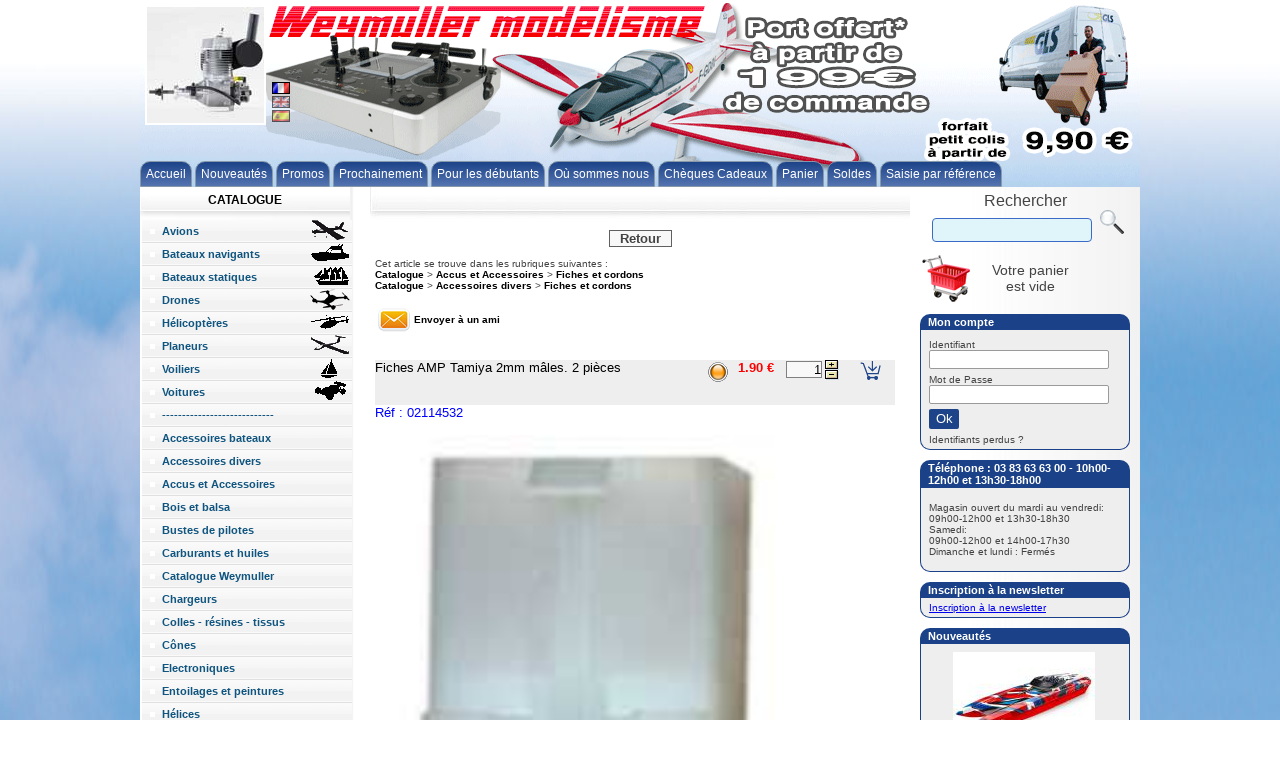

--- FILE ---
content_type: text/html; charset=utf-8
request_url: https://www.weymuller.fr/article/fiches_amp_tamiya_2mm_males_2_pieces.html
body_size: 11863
content:
<script language="JavaScript" src="/include/functions.js"></script>
<script language="JavaScript" src="/modules/catalogue/catalogue.js"></script>
<html lang="fr">
<head>
	<title> Accessoires divers / Fiches et cordons / Fiches AMP Tamiya 2mm m&acirc;les. 2 pi&egrave;ces / Weymuller Mod&eacute;lisme - N&deg;1 de la VPC</title>

	<meta charset="utf-8">
	<meta name="abstract" content="modelisme, modélisme, MODELISME, aeromodelisme, modelisme avion, modelisme planeur,  modelisme voiture, modelisme helico, modelisme helicoptere," />
	<meta name="Author" content="DIMS" />
	<meta name="author" content="Weymuller" />
	<meta name="category" content="internet" />
	<meta name="copyright" content="Weymuller" />
	<meta name="Description" content="Weymuller Modélisme. N°1 de la VPC." />
	<meta name="distribution" content="global" />
	<meta name="generator" content="Netlor SAS - Dims portal" />
	<meta name="identifierurl" content="http://www.dims.fr" />
	<meta name="Keywords" content="modelisme, modélisme, MODELISME, aeromodelisme, modelisme avion, modelisme planeur, royal model, modelisme voiture, modelisme helico, modelisme helicoptere, modellbau, naval, militaire, AXI, modele reduit, air loisirs, arc, aviomodelli, baron model, fai, graupner, greatplanes, jamara, kyosho, laser models, midwest, modeltech, multiplex, protech, robbe, scorpio, svenson, t2m, s2g, thunder tiger, top flite, hirobo, airtech, krick, simprop, billing boat, cap maquettes, new maquettes, accastillage, accouplement, accessoire, accu, aerofreins, aerographe, badger, alesoire, alimentation embarquee, aluminium, ancre, antiparasite, appret, arbre, etambot, axe, roues, bague, arret, balsa, pin, balsafix, basculeur, bati, bequille, bidon, bois, bouchon, durit, bouee, bougie, bruiteur, buseur, localisateur, buste, pilote, aviation, cable, acier, caisse de terrain, carburant, carburateur, cardan, casquette, ceinture, chaine, chape, chargeur, charniere, circuit, electronique, clef, ailes, clips, carrosserie, cocarde, colle, collier nylon, compresseur, compte tours, condensateur, cone, connecteur, tringlerie, contre plaque, ctp, corde, piano, cosse, souder, coude, pipe, coupe, longeron, crochet, remorquage, cutter, demarreur, electrique, diacov, dremel, easy star, easystar, planeur, voilier, voiture, silicone, decoration, fer, entoiler, embout, enduit, entoilage, epingle, equilibreur, fermeture, cabine, cockpit, picoline, verriere, ferrite, navigation, fiche, cordon, resitif, filiere, filtre, air, essence, flotteur, frequencemetre, gaine, thermo, gaine, graisse, teflon, guignol, gyro, helice, hydrojet, huile, motul, menz, microballon, module, magnum, brushless, os, mds, supertigre, thundertiger, zenoah, titan, oracover, outillage, plaonnier, proxxon, papier, joint, pavillon, peinture, perceuse, pince, pignon, hitec, pince, pipette, planche, plaque, mousse, plongeur, reservoir, pneu, ponceuse, power, panel, stand, pylone, quartz, raccord, radio, recepteur, jeti, reducteur, renvoi, angle, resonateur, rhodoid, robart, eurokit, resine, epoxy, roulement, roue, roulette, queue, sangle, scie, securites, seringue, servo, silencieux, treuil, soie, socquet, simultateur, fms, realflight, solartex, solarfilm, soudure, lipo, lithium, sullivan, kavan, filetee, carbone, jonc, valise, variateur, regulateur, vis, visserie, fox, pegase, ka6e, harmony, asw28, asw27, pik20, satyr, minimus, extra, trainer, calmato, elite, pilatus, gws, propulsive, tripale, quadripale, bipale, bicylindre, flexible, enya, fuselage, derive, stabilisateur, diedre, winglet, nervures, longeron, airbus, boeing, humbrol, heller, revel, airfix, controleur, frequence, helico, helicoptere, lama, bell, servo, trex, raptor, cularis, easyglider, easystar, magister, minimag, gemini, engine, twister, twinstar, sonicliner, hitec, align, nimh, egaliseur, equalizer, charger, axi, donuts, polypro, polyquest, bmi, himax, mx24, mc24, mx22, mc22, mc22s, mx16s, mx12, mc12, mc10, royal, cockpit, skysport, 6exa, ff9, ff7, t7cp, 4yf, eclipse, optic, focus, arcus, christen, eagle, wattmeter, wattmetre, yak, helicommand, 3d, infinity, peak, ln5014, eco, piper, lancair, corsair, automobile, moto, beechcraft, edge, wind, sea, esky, nieuport, sopwith, camel, fieseler, savage, tuning, avioracing, skybolt, permax, castel, advance, jes, acro, cyclon, cplr, ikarus, synthese, 4exa, phasor, discus, alpha, pitts, cessna, pinto, chipmunk, at6, texan, p51, p40, mustang, ariane, cardinal, cub, zap, control, controller, artesania latina, seagull, xpeak, x-peak,3w, ultimate, competition, ultramat, elbatros, zdz, cyano, treebond, epp, oxalis, tiny, helicoptere electrique, helico electrique, helico thermique, katana, minium, dg1000, cessna 310, http://www.graupner.de, passion, salon nuremberg 2009, nuremberg 2009, nurnberg 2009, nürnberg 2009, nancy, modelisme nancy, nancy modelisme, paris, modelisme paris, paris modelisme, marseille, modelisme marseille, bordeaux, modelisme bordeaux, nice, modelisme nice, lyon modelisme, lyon, lille, modelisme lille, strasbourg, modelisme strasbourg, nantes, modelisme nantes, metz, modelisme metz, meteo, météo" />
	<meta name="replyto" content="nobody@weymuller.fr" />
	<meta name="revisitafter" content="15 day" />
	<meta http-equiv="Content-Type" content="text/html; charset=utf-8" />
	<meta name="google-site-verification" content="1lgs20Dmjoh62JY22qtegPpc7WwLLj73rzwEF6uLwRg" />
	<meta name="y_key" content="b31f6b8166323c6b" />
	<meta property="og:description" content="Weymuller Modelisme - Numero 1 de la VPC" />
    <meta property="og:street-address" content="4, rue de Lorraine - Parc d'Activites Croix Saint Nicolas" />
    <meta property="og:locality" content="GONDREVILLE" />
    <meta property="og:region" content="Meurthe et Moselle" />
    <meta property="og:postal-code" content="54840" />
    <meta property="og:country-name" content="France" />
    <meta property="og:email" content="eric@weymuller.fr" />
    <meta property="og:phone_number" content="+33 3 83 63 63 00" />
    <meta property="og:fax_number" content="+33 3 83 63 68 69" />
    <meta property="og:video" content="http://www.youtube.com/user/weymullermodelisme" />

	<link rel="shortcut icon" href="https://www.weymuller.fr/templates/weymuller/gfx/favicon/favicon.ico" type="image/x-icon">
	<link rel="icon" href="https://www.weymuller.fr/templates/weymuller/gfx/favicon/favicon.png" type="image/png">
	<link rel="icon" sizes="32x32" href="https://www.weymuller.fr/templates/weymuller/gfx/favicon/favicon-32.png" type="image/png">
	<link rel="icon" sizes="64x64" href="https://www.weymuller.fr/templates/weymuller/gfx/favicon/favicon-64.png" type="image/png">
	<link rel="icon" sizes="96x96" href="https://www.weymuller.fr/templates/weymuller/gfx/favicon/favicon-96.png" type="image/png">
	<link rel="icon" sizes="196x196" href="https://www.weymuller.fr/templates/weymuller/gfx/favicon/favicon-196.png" type="image/png">
	<link rel="apple-touch-icon" sizes="152x152" href="https://www.weymuller.fr/templates/weymuller/gfx/favicon/apple-touch-icon.png">
	<link rel="apple-touch-icon" sizes="60x60" href="https://www.weymuller.fr/templates/weymuller/gfx/favicon/apple-touch-icon-60x60.png">
	<link rel="apple-touch-icon" sizes="76x76" href="https://www.weymuller.fr/templates/weymuller/gfx/favicon/apple-touch-icon-76x76.png">
	<link rel="apple-touch-icon" sizes="114x114" href="https://www.weymuller.fr/templates/weymuller/gfx/favicon/apple-touch-icon-114x114.png">
	<link rel="apple-touch-icon" sizes="120x120" href="https://www.weymuller.fr/templates/weymuller/gfx/favicon/apple-touch-icon-120x120.png">
	<link rel="apple-touch-icon" sizes="144x144" href="https://www.weymuller.fr/templates/weymuller/gfx/favicon/apple-touch-icon-144x144.png">
	<meta name="msapplication-TileImage" content="https://www.weymuller.fr/templates/weymuller/gfx/favicon/favicon-144.png">
	<meta name="msapplication-TileColor" content="#FFFFFF">

	<link href="https://www.weymuller.fr/templates/weymuller/styles.css?v=6e39fca" rel="stylesheet" type="text/css">

	<!--[if lte IE 8]>
	<link rel="stylesheet" type="text/css" href="https://www.weymuller.fr/templates/weymuller/styles_ie.css?v=a12dd9ah" media="screen"/>
	<!--<script type="text/javascript" src="https://www.weymuller.fr/templates/weymuller/roundies.js?v=a12dd9ag"></script>-->
	<![endif]-->

	<script type="text/javascript" src="/include/functions.js"></script>
	<script type="text/javascript" src="https://www.weymuller.fr/templates/weymuller/jquery-1.10.2.min.js"></script>
	<script src="https://www.google.com/recaptcha/api.js"></script>

	<!--[if lte IE 6]>
		<script type="text/javascript" src="https://www.weymuller.fr/templates/weymuller/DD_belatedPNG_0.0.8a-min.js"></script>
		<script type="text/javascript">
			DD_belatedPNG.fix('#search_btn');
			DD_belatedPNG.fix('#panier_btn');
		</script>
	<![endif]-->

	<script language="JavaScript" type="text/JavaScript">
	var timerdelay = 0;
	var numheader = Math.floor(1+Math.random()*10);

   	function getelem(field) { return (document.getElementById) ? document.getElementById(field):eval("document.all[field]"); }

	function changeimage() {
		numheader = Math.floor(1+Math.random()*10);
		getelem('random').innerHTML = '<img src="https://www.weymuller.fr/templates/weymuller/gfx/random/'+numheader+'.jpg">';
   	}

   	var timer=setInterval("changeimage()", 2500);

	function showmenu(dest, src) {
		var r = getelem(dest);
		var p = getelem(src);
		if (r && p) {
			if (p.innerHTML != '<UL></UL>') {
				r.style.display='block';
				r.style.visibility='visible';
				//alert(p.innerHTML);
				r.innerHTML = p.innerHTML;
			}
		}
	}

	function pifpaf(bloc) {
		if(getelem(bloc).style.display=='none')
			getelem(bloc).style.display='block';
		else
			getelem(bloc).style.display='none';
	}

	var lstmsg = new Array();
	lstmsg[0] = "L'adresse mèl n'est pas valide.\nIl n'y a pas de caractère @\nUne adresse mèl valide est du type \"adresse@domaine.com\"";
	lstmsg[1] = "L'adresse mèl n'est pas valide.\nIl ne peut pas y avoir un point (.) juste après @\nUne adresse mèl valide est du type \"adresse@domaine.com\"";
	lstmsg[2] = "L'adresse mèl n'est pas valide.\nL'adresse mèl ne peut pas finir par un point (.)\nUne adresse mèl valide est du type \"adresse@domaine.com\"";
	lstmsg[3] = "L'adresse mèl n'est pas valide.\nL'adresse mèl ne peut pas contenir 2 points (.) qui se suivent.\nUne adresse mèl valide est du type \"adresse@domaine.com\"";
	lstmsg[4] = "Le champ '<FIELD_LABEL>' ne doit pas être vide";
	lstmsg[5] = "Le champ '<FIELD_LABEL>' doit être un nombre entier valide";
	lstmsg[6] = "Le champ '<FIELD_LABEL>' doit être un nombre réel valide";
	lstmsg[7] = "Le champ '<FIELD_LABEL>' doit être une date valide";
	lstmsg[8] = "Le champ '<FIELD_LABEL>' doit être une heure valide";
	lstmsg[9] = "Vous devez sélectionner une valeur pour le champ '<FIELD_LABEL>";
	lstmsg[10] = "Mot de passe trop court";
	lstmsg[11] = "Le mot de passe doit être différent de l'identifiant";
	lstmsg[12] = "Contrôle du mot de passe incorrect";
	lstmsg[13] = "Merci de mettre un mot de passe";

	error_bgcolor = "#FCE6D6";

	function compar_sw(ref,label) {
		dims_xmlhttprequest_todiv('/index.php','modcontent=6&op=compar_sw&ref='+ref+'&label='+label,'|','div_compar');
	}

	function showRechList() {
		if (dims_getelem('recherche_liste').innerHTML!='') {
			dims_getelem('recherche_liste').style.display='block';
		}
		else {
			hideRechList();
		}
	}
	function showRechListTimer(expr) {
		if (expr != '') {
			dims_xmlhttprequest_todiv('/index.php','modcontent=6&op=xml_recherche&expr='+expr,'|','recherche_liste');
			setTimeout("showRechList();", 300);
		}
		else {
			hideRechList();
		}
	}
	function hideRechList() {
		dims_getelem('recherche_liste').style.display='none';
		dims_getelem('recherche_liste').innerHTML='';
	}
	function hideRechListTimer() {
		setTimeout("hideRechList();", 300);
	}

	// renvoie la position d'un element
	// http://www.webbricks.org/bricks/getPos/
	var getPos = function (elem) {
		var pos={'r':0,'l':0,'t':0,'b':0};
		var tmp=elem;

		// on proc�de de parent en parent car IE fonctionne comme �a
		// (les autres donnent directement la position par rapport � la page)
		do {
			pos.l += tmp.offsetLeft;
			tmp = tmp.offsetParent;
		} while( tmp !== null );
		pos.r = pos.l + elem.offsetWidth;

		tmp=elem;
		do {
			pos.t += tmp.offsetTop;
			tmp = tmp.offsetParent;
		} while( tmp !== null );
		pos.b = pos.t + elem.offsetHeight;

		return pos;
	};
	function posRechList() {
		// on positionne la liste en fonction de la hauteur a laquelle se situe la zone de recherche
		// sa poosition peut varier en fonction du nombre d'elements dans le menu du haut
		if (navigator.appName == "Microsoft Internet Explorer") {
			dims_getelem('recherche_liste').style.top = getPos(dims_getelem('motscles')).t-160;
		}
		else {
			dims_getelem('recherche_liste').style.top = getPos(dims_getelem('motscles')).t+26;
		}
	}
	</script>
</head>

<body>

<a name="top"></a>

<div class="dims_popup" id="dims_popup"></div>

<CENTER>

<!-- HEADER -->
<table id="Tableau_header" width="1000" height="187" border="0" cellpadding="0" cellspacing="0" background="https://www.weymuller.fr/templates/weymuller/gfx/bandeau_2023_01_01.gif">
<tr>
	<td valign="top" >
		<div style="position:relative;padding:0;">
			<div style="position:absolute;top:5px;left:5px;border:2px solid #fff;" id="random">
				<script>document.write('<img src="https://www.weymuller.fr/templates/weymuller/gfx/random/'+numheader+'.jpg">');</script>
			</div>

			<div style="position:absolute;top:80px;left:130px;" id="div_language">
				<form name="frm_language" method="post" action="">
				<input alt="choix du langage" type="hidden" name="template_language" value="">
				<a href="javascript:document.frm_language.template_language.value='french';document.frm_language.submit()" id="img_language_sel">
				<img alt="french" style="border:0px" src="https://www.weymuller.fr/templates/weymuller/gfx/flag_french.gif">
				</a>
				<a href="javascript:document.frm_language.template_language.value='english';document.frm_language.submit()" id="img_language">
				<img alt="english" style="border:0px" src="https://www.weymuller.fr/templates/weymuller/gfx/flag_english.gif">
				</a>
				<a href="javascript:document.frm_language.template_language.value='espaniol';document.frm_language.submit()" id="img_language">
				<img alt="espaniol" style="border:0px" src="https://www.weymuller.fr/templates/weymuller/gfx/flag_espaniol.gif">
				</a>
				</form>
			</div>

			<ul id="menu">
				<li><a href="https://www.weymuller.fr/index.php?nav=1-2">Accueil</a></li>
				<li><a href="https://www.weymuller.fr/index.php?nav=1-3">Nouveautés</a></li>
				<li><a href="https://www.weymuller.fr/index.php?nav=1-4">Promos</a></li>
				<li><a href="https://www.weymuller.fr/index.php?nav=1-43">Prochainement</a></li>
				<li><a href="https://www.weymuller.fr/index.php?nav=1-5">Pour les débutants</a></li>
				<li><a href="https://www.weymuller.fr/index.php?nav=1-21">Où sommes nous</a></li>
				<li><a href="https://www.weymuller.fr/index.php?nav=1-33">Chèques Cadeaux</a></li>
				<li><a href="https://www.weymuller.fr/index.php?nav=1-7">Panier</a></li>
				<li><a href="https://www.weymuller.fr/index.php?nav=1-27">Soldes</a></li>
				<li><a href="https://www.weymuller.fr/index.php?modcontent=6&op=saisierapide">Saisie par référence</a></li>
			</ul>
		</div>
	</td>
</tr>
</table>

<!-- CORP DE PAGE -->
<table id="Tableau_content" width="1000" height="600" border="0" cellpadding="0" cellspacing="0" valign="top" background="https://www.weymuller.fr/templates/weymuller/gfx/fond2.jpg">
	<tr valign="top">
		<!-- COTE GAUCHE -->
		<td width="210">
			<table id="Tableau_left_2" width="210" height="33" border="0" cellpadding="0" cellspacing="0" valign="top" background="https://www.weymuller.fr/templates/weymuller/gfx/title_catalogue.jpg">
				<tr>
					<td valign="middle" class="label_1" align="center">CATALOGUE</td>
				</tr>
				<tr height="6"><td></td></tr>
			</table>

			<table id="Tableau_left_3" width="210" height="45" border="0" cellpadding="0" cellspacing="0" valign="top">
					<tr>
						<td valign="top">
						<div id="catmenu">
							<ul>

								<li class="rootfamily1_notsel"><a name="cat_306" title="Avions" href="https://www.weymuller.fr/catalogue/avions.html"><span class="cliquable" style="width: 145px; display: inline-block; line-height: 22px; vertical-align: top;">Avions</span> <span class="cliquable" style="text-align: right; display: inline-block;"><img src="https://www.weymuller.fr/data/cata-6/picto/306.gif" border="0" /></span></a></li>
								<li class="container_family2" id="rootfamily1_notsel"></li>

								<li class="rootfamily1_notsel"><a name="cat_328" title="Bateaux navigants" href="https://www.weymuller.fr/catalogue/bateaux_naviguants.html"><span class="cliquable" style="width: 145px; display: inline-block; line-height: 22px; vertical-align: top;">Bateaux navigants</span> <span class="cliquable" style="text-align: right; display: inline-block;"><img src="https://www.weymuller.fr/data/cata-6/picto/328.gif" border="0" /></span></a></li>
								<li class="container_family2" id="rootfamily1_notsel"></li>

								<li class="rootfamily1_notsel"><a name="cat_334" title="Bateaux statiques" href="https://www.weymuller.fr/catalogue/bateaux_statiques.html"><span class="cliquable" style="width: 145px; display: inline-block; line-height: 22px; vertical-align: top;">Bateaux statiques</span> <span class="cliquable" style="text-align: right; display: inline-block;"><img src="https://www.weymuller.fr/data/cata-6/picto/334.gif" border="0" /></span></a></li>
								<li class="container_family2" id="rootfamily1_notsel"></li>

								<li class="rootfamily1_notsel"><a name="cat_15687" title="Drones" href="https://www.weymuller.fr/catalogue/multirotors.html"><span class="cliquable" style="width: 145px; display: inline-block; line-height: 22px; vertical-align: top;">Drones</span> <span class="cliquable" style="text-align: right; display: inline-block;"><img src="https://www.weymuller.fr/data/cata-6/picto/15687.gif" border="0" /></span></a></li>
								<li class="container_family2" id="rootfamily1_notsel"></li>

								<li class="rootfamily1_notsel"><a name="cat_337" title="Hélicoptères" href="https://www.weymuller.fr/catalogue/helicopteres.html"><span class="cliquable" style="width: 145px; display: inline-block; line-height: 22px; vertical-align: top;">Hélicoptères</span> <span class="cliquable" style="text-align: right; display: inline-block;"><img src="https://www.weymuller.fr/data/cata-6/picto/337.gif" border="0" /></span></a></li>
								<li class="container_family2" id="rootfamily1_notsel"></li>

								<li class="rootfamily1_notsel"><a name="cat_338" title="Planeurs" href="https://www.weymuller.fr/catalogue/planeurs.html"><span class="cliquable" style="width: 145px; display: inline-block; line-height: 22px; vertical-align: top;">Planeurs</span> <span class="cliquable" style="text-align: right; display: inline-block;"><img src="https://www.weymuller.fr/data/cata-6/picto/338.gif" border="0" /></span></a></li>
								<li class="container_family2" id="rootfamily1_notsel"></li>

								<li class="rootfamily1_notsel"><a name="cat_350" title="Voiliers" href="https://www.weymuller.fr/catalogue/voiliers.html"><span class="cliquable" style="width: 145px; display: inline-block; line-height: 22px; vertical-align: top;">Voiliers</span> <span class="cliquable" style="text-align: right; display: inline-block;"><img src="https://www.weymuller.fr/data/cata-6/picto/350.gif" border="0" /></span></a></li>
								<li class="container_family2" id="rootfamily1_notsel"></li>

								<li class="rootfamily1_notsel"><a name="cat_351" title="Voitures" href="https://www.weymuller.fr/catalogue/voitures.html"><span class="cliquable" style="width: 145px; display: inline-block; line-height: 22px; vertical-align: top;">Voitures</span> <span class="cliquable" style="text-align: right; display: inline-block;"><img src="https://www.weymuller.fr/data/cata-6/picto/351.gif" border="0" /></span></a></li>
								<li class="container_family2" id="rootfamily1_notsel"></li>

								<li class="rootfamily1_notsel"><a name="cat_15488" title="----------------------------" href="https://www.weymuller.fr/catalogue/__.html"><span class="cliquable" style="width: 145px; display: inline-block; line-height: 22px; vertical-align: top;">----------------------------</span> </a></li>
								<li class="container_family2" id="rootfamily1_notsel"></li>

								<li class="rootfamily1_notsel"><a name="cat_202" title="Accessoires bateaux" href="https://www.weymuller.fr/catalogue/accessoires_bateaux.html"><span class="cliquable" style="width: 145px; display: inline-block; line-height: 22px; vertical-align: top;">Accessoires bateaux</span> </a></li>
								<li class="container_family2" id="rootfamily1_notsel"></li>

								<li class="rootfamily1_notsel"><a name="cat_161" title="Accessoires divers" href="https://www.weymuller.fr/catalogue/accessoires_divers.html"><span class="cliquable" style="width: 145px; display: inline-block; line-height: 22px; vertical-align: top;">Accessoires divers</span> </a></li>
								<li class="container_family2" id="rootfamily1_notsel"></li>

								<li class="rootfamily1_notsel"><a name="cat_225" title="Accus et Accessoires" href="https://www.weymuller.fr/catalogue/accus_et_accessoires.html"><span class="cliquable" style="width: 145px; display: inline-block; line-height: 22px; vertical-align: top;">Accus et Accessoires</span> </a></li>
								<li class="container_family2" id="rootfamily1_notsel"></li>

								<li class="rootfamily1_notsel"><a name="cat_241" title="Bois et balsa" href="https://www.weymuller.fr/catalogue/bois_et_balsa.html"><span class="cliquable" style="width: 145px; display: inline-block; line-height: 22px; vertical-align: top;">Bois et balsa</span> </a></li>
								<li class="container_family2" id="rootfamily1_notsel"></li>

								<li class="rootfamily1_notsel"><a name="cat_258" title="Bustes de pilotes" href="https://www.weymuller.fr/catalogue/bustes_de_pilotes.html"><span class="cliquable" style="width: 145px; display: inline-block; line-height: 22px; vertical-align: top;">Bustes de pilotes</span> </a></li>
								<li class="container_family2" id="rootfamily1_notsel"></li>

								<li class="rootfamily1_notsel"><a name="cat_15413" title="Carburants et huiles" href="https://www.weymuller.fr/catalogue/carburants_et_huile_motul.html"><span class="cliquable" style="width: 145px; display: inline-block; line-height: 22px; vertical-align: top;">Carburants et huiles</span> </a></li>
								<li class="container_family2" id="rootfamily1_notsel"></li>

								<li class="rootfamily1_notsel"><a name="cat_15676" title="Catalogue Weymuller" href="https://www.weymuller.fr/catalogue/catalogue_weymuller_n10.html"><span class="cliquable" style="width: 145px; display: inline-block; line-height: 22px; vertical-align: top;">Catalogue Weymuller</span> </a></li>
								<li class="container_family2" id="rootfamily1_notsel"></li>

								<li class="rootfamily1_notsel"><a name="cat_260" title="Chargeurs" href="https://www.weymuller.fr/catalogue/chargeurs.html"><span class="cliquable" style="width: 145px; display: inline-block; line-height: 22px; vertical-align: top;">Chargeurs</span> </a></li>
								<li class="container_family2" id="rootfamily1_notsel"></li>

								<li class="rootfamily1_notsel"><a name="cat_415" title="Colles - résines - tissus" href="https://www.weymuller.fr/catalogue/colles_resines_tissus.html"><span class="cliquable" style="width: 145px; display: inline-block; line-height: 22px; vertical-align: top;">Colles - résines - tissus</span> </a></li>
								<li class="container_family2" id="rootfamily1_notsel"></li>

								<li class="rootfamily1_notsel"><a name="cat_261" title="Cônes" href="https://www.weymuller.fr/catalogue/cones.html"><span class="cliquable" style="width: 145px; display: inline-block; line-height: 22px; vertical-align: top;">Cônes</span> </a></li>
								<li class="container_family2" id="rootfamily1_notsel"></li>

								<li class="rootfamily1_notsel"><a name="cat_294" title="Electroniques" href="https://www.weymuller.fr/catalogue/electroniques.html"><span class="cliquable" style="width: 145px; display: inline-block; line-height: 22px; vertical-align: top;">Electroniques</span> </a></li>
								<li class="container_family2" id="rootfamily1_notsel"></li>

								<li class="rootfamily1_notsel"><a name="cat_295" title="Entoilages et peintures" href="https://www.weymuller.fr/catalogue/entoilages_et_peintures.html"><span class="cliquable" style="width: 145px; display: inline-block; line-height: 22px; vertical-align: top;">Entoilages et peintures</span> </a></li>
								<li class="container_family2" id="rootfamily1_notsel"></li>

								<li class="rootfamily1_notsel"><a name="cat_6012" title="Hélices" href="https://www.weymuller.fr/catalogue/helices.html"><span class="cliquable" style="width: 145px; display: inline-block; line-height: 22px; vertical-align: top;">Hélices</span> </a></li>
								<li class="container_family2" id="rootfamily1_notsel"></li>

								<li class="rootfamily1_notsel"><a name="cat_354" title="Moteurs électriques" href="https://www.weymuller.fr/catalogue/moteurs_electriques.html"><span class="cliquable" style="width: 145px; display: inline-block; line-height: 22px; vertical-align: top;">Moteurs électriques</span> </a></li>
								<li class="container_family2" id="rootfamily1_notsel"></li>

								<li class="rootfamily1_notsel"><a name="cat_4956" title="Moteurs thermiques" href="https://www.weymuller.fr/catalogue/moteurs_thermiques.html"><span class="cliquable" style="width: 145px; display: inline-block; line-height: 22px; vertical-align: top;">Moteurs thermiques</span> </a></li>
								<li class="container_family2" id="rootfamily1_notsel"></li>

								<li class="rootfamily1_notsel"><a name="cat_375" title="Outillage" href="https://www.weymuller.fr/catalogue/outillage.html"><span class="cliquable" style="width: 145px; display: inline-block; line-height: 22px; vertical-align: top;">Outillage</span> </a></li>
								<li class="container_family2" id="rootfamily1_notsel"></li>

								<li class="rootfamily1_notsel"><a name="cat_379" title="Radios & Accessoires" href="https://www.weymuller.fr/catalogue/radios_accessoires.html"><span class="cliquable" style="width: 145px; display: inline-block; line-height: 22px; vertical-align: top;">Radios & Accessoires</span> </a></li>
								<li class="container_family2" id="rootfamily1_notsel"></li>

								<li class="rootfamily1_notsel"><a name="cat_15893" title="Servos" href="https://www.weymuller.fr/catalogue/servos.html"><span class="cliquable" style="width: 145px; display: inline-block; line-height: 22px; vertical-align: top;">Servos</span> </a></li>
								<li class="container_family2" id="rootfamily1_notsel"></li>

								<li class="rootfamily1_notsel"><a name="cat_15610" title="Résines" href="https://www.weymuller.fr/catalogue/resines.html"><span class="cliquable" style="width: 145px; display: inline-block; line-height: 22px; vertical-align: top;">Résines</span> </a></li>
								<li class="container_family2" id="rootfamily1_notsel"></li>

								<li class="rootfamily1_notsel"><a name="cat_411" title="Simulateurs" href="https://www.weymuller.fr/catalogue/simulateurs.html"><span class="cliquable" style="width: 145px; display: inline-block; line-height: 22px; vertical-align: top;">Simulateurs</span> </a></li>
								<li class="container_family2" id="rootfamily1_notsel"></li>

								<li class="rootfamily1_notsel"><a name="cat_15611" title="Tissus" href="https://www.weymuller.fr/catalogue/tissus.html"><span class="cliquable" style="width: 145px; display: inline-block; line-height: 22px; vertical-align: top;">Tissus</span> </a></li>
								<li class="container_family2" id="rootfamily1_notsel"></li>

								<li class="rootfamily1_notsel"><a name="cat_420" title="Variateurs" href="https://www.weymuller.fr/catalogue/variateurs.html"><span class="cliquable" style="width: 145px; display: inline-block; line-height: 22px; vertical-align: top;">Variateurs</span> </a></li>
								<li class="container_family2" id="rootfamily1_notsel"></li>

								<li class="rootfamily1_notsel"><a name="cat_15607" title="Vêtements & cadeaux" href="https://www.weymuller.fr/catalogue/vetements.html"><span class="cliquable" style="width: 145px; display: inline-block; line-height: 22px; vertical-align: top;">Vêtements & cadeaux</span> </a></li>
								<li class="container_family2" id="rootfamily1_notsel"></li>

								<li class="rootfamily1_notsel"><a name="cat_15768" title="Maquettes bois" href="https://www.weymuller.fr/catalogue/maquettes_bois.html"><span class="cliquable" style="width: 145px; display: inline-block; line-height: 22px; vertical-align: top;">Maquettes bois</span> </a></li>
								<li class="container_family2" id="rootfamily1_notsel"></li>

								<li class="rootfamily1_notsel"><a name="cat_15693" title="Maquettes cartons" href="https://www.weymuller.fr/catalogue/maquettes_cartons.html"><span class="cliquable" style="width: 145px; display: inline-block; line-height: 22px; vertical-align: top;">Maquettes cartons</span> </a></li>
								<li class="container_family2" id="rootfamily1_notsel"></li>

								<li class="rootfamily1_notsel"><a name="cat_15848" title="Maquettes en métal" href="https://www.weymuller.fr/catalogue/maquettes_en_metal.html"><span class="cliquable" style="width: 145px; display: inline-block; line-height: 22px; vertical-align: top;">Maquettes en métal</span> </a></li>
								<li class="container_family2" id="rootfamily1_notsel"></li>

								<li class="rootfamily1_notsel"><a name="cat_15463" title="Maquettes plastiques" href="https://www.weymuller.fr/catalogue/maquettes_plastiques.html"><span class="cliquable" style="width: 145px; display: inline-block; line-height: 22px; vertical-align: top;">Maquettes plastiques</span> </a></li>
								<li class="container_family2" id="rootfamily1_notsel"></li>

								<li class="rootfamily1_notsel"><a name="cat_10170" title="Vidéo" href="https://www.weymuller.fr/catalogue/video.html"><span class="cliquable" style="width: 145px; display: inline-block; line-height: 22px; vertical-align: top;">Vidéo</span> </a></li>
								<li class="container_family2" id="rootfamily1_notsel"></li>

								<div id="family2" style="display:none;">
								<ul>
								</ul>
								</div>

							</ul>
						</div>

						<script language="javascript">
							showmenu('rootfamily1_sel','family2');
						</script>

						</td>
					</tr>
			</table>


			<div class="campagne" href="https://www.weymuller.fr/index.php?modcontent=6&op=campagne&id=98">
				<div class="campagne_titre">Disponibilité </div>
				<div class="campagne_contenu"><table border="0"><tbody><tr><td><img src="https://www.weymuller.fr/data/doc-5/group_2/divers/stock_ok.gif" alt="Produit disponible" title="Produit disponible" /><br /></td><td><span style="font-size: small">&nbsp;Produit disponible</span></td></tr><tr><td><img src="https://www.weymuller.fr/data/doc-5/group_2/divers/stock_limit.gif" alt="Produit en quantit&eacute; limit&eacute;" title="Produit en quantit&eacute; limit&eacute;" /></td><td><span style="font-size: small">&nbsp;Produit en quantit&eacute; limit&eacute;</span></td></tr><tr><td><img src="https://www.weymuller.fr/data/doc-5/group_2/divers/stock_out.gif" alt="Produit en rupture de stock" title="Produit en rupture de stock" /></td><td>&nbsp;<span style="font-size: small">Produit en rupture de stock</span></td></tr></tbody></table></div>
			</div>
			<div class="campagne" href="https://www.weymuller.fr/index.php?modcontent=6&op=campagne&id=178">
				<div class="campagne_titre">*franco</div>
				<div class="campagne_contenu">Port offert pour les petits colis &agrave; partir de 199 Euros. Offre valable jusqu&#39;au 31 janvier 2026 pour la France m&eacute;tropolitaine, Belgique, Luxembourg, Allemagne et Pays-Bas sur tous les produits du catalogue hors carburants et ses d&eacute;riv&eacute;s ainsi que certains kits dont la taille est hors gabarit .&nbsp;<br /></div>
			</div>
			<div class="campagne" href="https://www.weymuller.fr/index.php?modcontent=6&op=campagne&id=195">
				<div class="campagne_titre">Réseaux</div>
				<div class="campagne_contenu"><table border="0" style="width: 190px"> <tbody> <tr> <td style="width: 20px"><span style="font-size: small"><a href="https://www.youtube.com/user/weymullermodelisme" target="_blank"><img style="border: 0pt none" src="https://www.weymuller.fr/data/doc-5/group_2/divers/icone_youtube.jpg" alt="" width="16" height="16" /></a></span></td> <td><span style="font-size: small"><a href="https://www.youtube.com/user/weymullermodelisme" target="_blank">Youtube</a></span></td> </tr> <tr> <td><span style="font-size: small"><a href="https://www.facebook.com/weymullermodelisme54840"><img style="border: 0pt none" src="https://www.weymuller.fr/data/doc-5/group_2/divers/logo_facebook.jpg" alt="" width="16" height="16" /></a></span></td> <td><span style="font-size: small"><a href="https://www.facebook.com/weymullermodelisme54840">Facebook</a></span></td> </tr> <tr> <td><span style="font-size: small"><a href="https://www.instagram.com/weymullermodelisme/" target="_blank"><img src="https://www.weymuller.fr/data/doc-5/group_2/divers/logo_instagram_petit.jpg" alt=" " width="16" height="16" /></a> <br /></span></td> <td><span style="font-size: small"><a href="https://www.instagram.com/weymullermodelisme/" target="_blank"></a><a href="https://www.instagram.com/weymullermodelisme/">Instagram</a> <br /></span></td> </tr> </tbody> </table></div>
			</div>
			<div class="campagne" href="https://www.weymuller.fr/index.php?modcontent=6&op=campagne&id=108">
				<div class="campagne_titre">Suivre un colis</div>
				<div class="campagne_contenu"><a href="https://www.laposte.fr/outils/suivre-vos-envois"><img src="https://www.weymuller.fr/data/doc-5/group_2/divers/logo_colissimo.jpg" border="0" alt=" " /></a><br /><br /></div>
			</div>
			<div class="campagne" href="https://www.weymuller.fr/index.php?modcontent=6&op=campagne&id=289">
				<div class="campagne_titre">Suivre un colis GLS</div>
				<div class="campagne_contenu"><a href="https://www.gls-group.eu/276-I-PORTAL-WEB/content/GLS/FR01/FR/5004_-suivi-de-colis.htm"><img src="https://www.weymuller.fr/data/doc-5/group_2/divers/logo_gls.jpg" border="0" alt=" " width="195" height="97" /></a> </div>
			</div>
			<div class="campagne" href="https://www.weymuller.fr/index.php?modcontent=6&op=campagne&id=254">
				<div class="campagne_titre">Paiement sécurisé</div>
				<div class="campagne_contenu"><p align="center"><a href="index-light.php?op=download_doc&amp;doc_id=5509" onclick="window.open(&#39;/index-light.php?op=download_doc&amp;doc_id=5509&#39;,&#39;&#39;,&#39;width=530,height=960,left=&#39;+(screen.availWidth/2-265)+&#39;,top=&#39;+(screen.availHeight/2-480)+&#39;&#39;);return false;"><img src="https://www.weymuller.fr/data/doc-5/group_2/divers/secure_3D.jpg" border="0" alt=" " width="195" /></a></p><p align="center"><img src="https://www.weymuller.fr/data/doc-5/group_2/divers/logo_paypal.png" border="0" alt=" " /> <br /></p></div>
			</div>
		</td>
		<!-- COTE DROIT -->
		<td width="550" valign="top">
			<table id="Tableau_right_3" width="100%" height="32" border="0" cellspacing="0" cellpadding="6" background='https://www.weymuller.fr/templates/weymuller/gfx/content_title.jpg'>
				<tr>
					<td valign="top">



					</td>
				</tr>
			</table>


			<table id="Tableau_content" width="100%" border="0" cellpadding="0" cellspacing="0" valign="top">
				<tr>
					<td valign="top" align="center" style="padding-left:2px;">
					</td>
				</tr>
			</table>

			<div id="div_compar"></div>




			
			
			<table id="Tableau_content" width="100%" border="0" cellpadding="5" cellspacing="0" valign="top">
				<tr>
					<td width="100%" valign="top" align="left">
						<table id="Tableau_content" width="100%" border="0" cellpadding="0" valign="top" cellspacing="0">
							<tr><td></td></tr>
							<tr><td>
	<table style="width:100%; padding:0; margin:5px 0 10px 0;" cellspacing="0">
	<tr>
		<td style="text-align:center;">
			<input class="webbutton" type="Button" value="Retour" onclick="javascript:history.go(-1);">
		</td>
	</tr>
	</table>Cet article se trouve dans les rubriques suivantes :<br/><a class="link_std" href="https://www.weymuller.fr/catalogue.html">Catalogue</a> > <a class="link_std" href="https://www.weymuller.fr/catalogue/accus_et_accessoires.html">Accus et Accessoires</a> > <a class="link_std" href="https://www.weymuller.fr/catalogue/accus_et_accessoires/fiches_et_cordons.html">Fiches et cordons</a><br/><a class="link_std" href="https://www.weymuller.fr/catalogue.html">Catalogue</a> > <a class="link_std" href="https://www.weymuller.fr/catalogue/accessoires_divers.html">Accessoires divers</a> > <a class="link_std" href="https://www.weymuller.fr/catalogue/accessoires_divers/fiches_et_cordons.html">Fiches et cordons</a><p>
			<table><tr>
				<td><a href="https://www.weymuller.fr/index.php?modcontent=6&op=send_to_friend&artid=996"><img src="https://www.weymuller.fr/templates/weymuller/gfx/mail.png" alt="Envoyer &agrave; un ami" border="0" /></a></td>
				<td><a class="link_std" href="https://www.weymuller.fr/index.php?modcontent=6&op=send_to_friend&artid=996">Envoyer &agrave; un ami</a></td>
			</tr></table></p><br /> <table border="0" cellspacing="0" cellpadding="0" width="520">     <tbody>         <tr>             <td align="left" valign="top" style="background-color: #eeeeee">             <div align="center">             </div>             <div><font size="3"><sub>            <sub>            </sub></sub><font size="2" color="#000000">Fiches AMP Tamiya 2mm mâles. 2 pièces</font></font></div>             </td>             <td align="left" valign="top" style="background-color: #eeeeee"><p><font size="2" color="#ff0000"><font style="font-family: Verdana; font-size: 11px; color: #509858; text-decoration: underline"><span style="font-family: Verdana; font-size: 11px; color: #000000; text-decoration: none"></span></font></font><a id="puce_qte_996"><img src="https://www.weymuller.fr/modules/catalogue/img/stock_limit.gif" alt="Quantit&eacute; limit&eacute;e" onmouseover="javascript:this.style.cursor='help';dims_showpopup('Quantit&eacute; limit&eacute;e','', event);" onmouseout="javascript:dims_hidepopup();" onmouseup="javascript:dims_showpopup('Quantit&eacute; limit&eacute;e', '', event, 'click');"></a></p><p> <br /></p></td>             <td align="left" valign="top" style="background-color: #eeeeee"><font size="2"><strong><font color="#ff0000"><a id="pu_ttc_996">1.90</a> &euro;<br /><div id="degr_996"></div></font></strong></font></td>             <td align="left" valign="top" style="background-color: #eeeeee"><font size="2"><strong><font color="#ff0000"><table border="0" cellpadding="0" cellspacing="0">
										<tr>
											<td><input class="webinput" style="text-align:right; vertical-align=bottom; padding:0; margin:0; width:36px;" type="text" name="view_qte" id="view_qte_996" value="1" size="2" maxlength="4" onChange="javascript:change_qte('996')">&nbsp;</td>
											<td><a href="javascript:update_qte('996',1);"><img src="https://www.weymuller.fr/modules/catalogue/img/quantite_plus.gif" width="14" height="10" border="0" alt="Ajouter"></a><br>
												<a href="javascript:update_qte('996',-1);"><img src="https://www.weymuller.fr/modules/catalogue/img/quantite_moins.gif" width="14" height="10" border="0" alt="Retirer"></a>
											</td>
										</tr>
									</table></font></strong></font></td>             <td align="left" valign="top" style="background-color: #eeeeee"><font size="2"><strong><font color="#ff0000"><form action="https://www.weymuller.fr/index.php?navcat=&modcontent=6" method="get" name="form_cmd">
								<input type="hidden" name="artid" value="996">
								<input type="hidden" name="artref" id="artref_996" value="02114532">
								<input type="hidden" name="cde_qte" id="cde_qte_996" value="1">
								<input type="hidden" name="opo" value="view_fic">
								<input type="hidden" id="rupt_996" name="rupt_996" value="1"><input type="hidden" name="modcontent" value="6">
								<input type="hidden" name="op" value="panier_add">
								<table border="0" cellpadding="0" cellspacing="0" id="btncde_996">
								<tr>
									<td valign="top">
										<input type="image" src="https://www.weymuller.fr/modules/catalogue/img/bouton_commander.png" border="0" alt="Commander ce produit">
									</td>
								</tr>
								</table>
								</form></font></strong></font></td>         </tr>         <tr>             <td align="left" valign="top" bgcolor="#ffffff"><font size="2"><font color="#0000ff">R&eacute;f : 02114532</font></font></td>             <td align="left" valign="top" bgcolor="#ffffff">&nbsp;</td>             <td align="left" valign="top" bgcolor="#ffffff">&nbsp;</td>             <td align="left" valign="top" bgcolor="#ffffff">&nbsp;</td>             <td align="left" valign="top" bgcolor="#ffffff">&nbsp;</td>         </tr>         <tr>             <td valign="top">&nbsp;</td>             <td valign="top"><font size="2" color="#ff0000"><br /></font></td>             <td valign="top"></td>             <td valign="top">&nbsp;</td>         </tr>     </tbody> </table><table border="0" cellspacing="0" cellpadding="0" width="200"><tbody><tr><td><script language="javascript">
											lst['996'] = new Array();
											curImg['996']=1;lst['996'][1] = new Array();lst['996'][1]['link']= '<a href="javascript:dims_openwin(\'/index-light.php?dims_moduleid=6&op=popup_pict&idpict=144\',1020,750,\'996\');"><img src="https://www.weymuller.fr/data/cata-6/996_02113002b.jpg" alt="Fiches AMP Tamiya 2mm mâles. 2 pièces" width="100%" border="0"></a>';lst['996'][1]['legend']= '';lst['996'][1]['zoom']= '<a href="javascript:dims_openwin(\'/index-light.php?dims_moduleid=6&op=popup_pict&idpict=144\',1020,750,\'996\');"><img src="https://www.weymuller.fr/modules/catalogue/img/zoom.gif" alt="Zoom" border="0"></a>';</script><div style="overflow:auto; width: 400px;" id="img_996"><a href="javascript:dims_openwin('/index-light.php?dims_moduleid=6&op=popup_pict&idpict=144',1020,750,'996');"><img src="https://www.weymuller.fr/data/cata-6/996_02113002b.jpg" alt="Fiches AMP Tamiya 2mm mâles. 2 pièces" width="100%" border="0"></a></div><div style="overflow:auto;" id="legend_996"></div><a id="zoom_996"><a href="javascript:dims_openwin('/index-light.php?dims_moduleid=6&op=popup_pict&idpict=144',1020,750,'996');"><img src="https://www.weymuller.fr/modules/catalogue/img/zoom.gif" alt="Zoom" border="0"></a></a><font size="2" color="#ff0000"></font></td></tr></tbody></table><p><font color="#000000"><font size="2"></font><br /><font size="2"></font></font></p><p>&nbsp;</p>
		<table style="width:100%; padding:0; margin:5px 0 10px 0;" cellspacing="0">
		<tr>
			<td style="text-align:center;">
				<input class="webbutton" type="Button" value="Retour" onclick="javascript:history.go(-1);">
			</td>
		</tr>
		</table>
		</td></tr>
						</table>
					</td>
				</tr>
			</table>
			
		</td>
		<td width="210">
			<form name="recherche" action="https://www.weymuller.fr/index.php" method="GET">
				<input type='hidden' name="modcontent" value="6" />
				<input type='hidden' name="op" value="rech" />
				<p id="div_recherche">
					<span>Rechercher</span><br/>
					<input type="Text" id="motscles" name="motscles" size="18" value="" autocomplete="off" onkeyup="javascript:showRechListTimer(this.value);" onfocus="javascript:showRechListTimer(this.value);" onblur="javascript: hideRechListTimer();" />
					<a href="javascript:document.recherche.submit();"><img src="https://www.weymuller.fr/templates/weymuller/gfx/search.png" alt="Rechercher" id="search_btn" /></a>
				</p>
			</form>
			<div id="recherche_liste"></div>

			<div id="div_panier" onclick="javascript: document.location.href='https://www.weymuller.fr/index.php?modcontent=6&op=panier_edit';">
				<table>
					<tr>
						<td><img src="https://www.weymuller.fr/templates/weymuller/gfx/shopping_cart.png" alt="Voir mon panier" id="panier_btn" /></td>
						<td style="text-align: center;">Votre panier<br/>est vide</td>
					</tr>
				</table>
			</div>

			<div class="campagne">
				<div class="campagne_titre">Mon compte</div>
				<div class="campagne_contenu">
					<div id="div_login">
						<form action="#" method="post">
							<p>Identifiant<br/><input class="text" type="text" name="dims_login"></p>
							<p>Mot de Passe<br/><input class="text" type="password" name="dims_password"></p>
							<p><input class="button" type="submit" value="Ok" /></p>
						</form>
						<a href="https://www.weymuller.fr/index.php?modcontent=6&amp;op=lostid">Identifiants perdus ?</a>

					</div>
				</div>
			</div>

			<div class="campagne" href="https://www.weymuller.fr/index.php?modcontent=6&op=campagne&id=147">
				<div class="campagne_titre">Téléphone : 03 83 63 63 00 - 10h00-12h00 et 13h30-18h00</div>
				<div class="campagne_contenu" style="overflow: hidden;"><p>Magasin ouvert du mardi au vendredi:<br /> 09h00-12h00 et 13h30-18h30<br />Samedi:<br />09h00-12h00 et 14h00-17h30<br />Dimanche et lundi : Ferm&eacute;s</p></div>
			</div>
			<div class="campagne" href="https://www.weymuller.fr/index.php?modcontent=6&op=campagne&id=250">
				<div class="campagne_titre">Inscription à la newsletter</div>
				<div class="campagne_contenu" style="overflow: hidden;"><a href="https://www.weymuller.fr/index.php?modcontent=8&amp;op=subscribe">Inscription &agrave; la newsletter</a></div>
			</div>
			<div class="campagne" href="#">
				<div class="campagne_titre">Nouveautés</div>
				<div class="campagne_contenu" style="overflow: hidden;">
	<script language="JavaScript1.2">
	objscroll104_largeur = 190;
	objscroll104_hauteur = 140;
	objscroll104_bgcolor = '';
	objscroll104_background = '';
	objscroll104_pause_seconde = 4;
	objscroll104_message = new Array;
	objscroll104_message[0]='<span style="display:block;width:100%;text-align:center;"><a href="https://www.weymuller.fr/article/dcb_m41_40_catamaran_2.html" alt=""><img border="0" src="https://www.weymuller.fr/data/cata-6/thumbs/34088_01257046-4-REDR_160x100.jpg"><br>DCB M41 40\'\' CATAMARAN</a></span>';objscroll104_message[1]='<span style="display:block;width:100%;text-align:center;"><a href="https://www.weymuller.fr/article/dji_mini_5_pro_combo_dji_rc2.html" alt=""><img border="0" src="https://www.weymuller.fr/data/cata-6/thumbs/34085_064AR0062194_160x100.jpg"><br>DJI Mini 5 PRO Combo + DJI RC2</a></span>';objscroll104_message[2]='<span style="display:block;width:100%;text-align:center;"><a href="https://www.weymuller.fr/article/chargeur_q100neo_ac_dc_multi_function.html" alt=""><img border="0" src="https://www.weymuller.fr/data/cata-6/thumbs/34069_014100223_160x100.jpg"><br>Chargeur Q100neo AC/DC Multi-Function</a></span>';objscroll104_message[3]='<span style="display:block;width:100%;text-align:center;"><a href="https://www.weymuller.fr/article/servo_konect_digital_6kg_012s.html" alt=""><img border="0" src="https://www.weymuller.fr/data/cata-6/thumbs/34076_059KNS0812_160x100.jpg"><br>Servo Konect Digital 6KG-012S pignons plastique</a></span>';objscroll104_message[4]='<span style="display:block;width:100%;text-align:center;"><a href="https://www.weymuller.fr/article/servo_konect_digital_30kg_012s_pignons_metal.html" alt=""><img border="0" src="https://www.weymuller.fr/data/cata-6/thumbs/34077_059KNS3012_160x100.jpg"><br>Servo Konect Digital 30KG-012S pignons métal</a></span>';objscroll104_message[5]='<span style="display:block;width:100%;text-align:center;"><a href="https://www.weymuller.fr/article/protection_manches_radio_v20_et_v20_kavan.html" alt=""><img border="0" src="https://www.weymuller.fr/data/cata-6/thumbs/34073_01101010-1_160x100.jpg"><br>Protection manches radio V20 et V20 Pro Kavan</a></span>';objscroll104_message[6]='<span style="display:block;width:100%;text-align:center;"><a href="https://www.weymuller.fr/article/radio_futaba_t16iz_super_2_recepteurs_r7208sb.html" alt=""><img border="0" src="https://www.weymuller.fr/data/cata-6/thumbs/34072_004010142_160x100.jpg"><br>Radio Futaba T16iZ Super + 2 récepteurs R7208SB</a></span>';objscroll104_message[7]='<span style="display:block;width:100%;text-align:center;"><a href="https://www.weymuller.fr/article/emetteur_kavan_v20_pro_gris_24_voies_mode_2_1.html" alt=""><img border="0" src="https://www.weymuller.fr/data/cata-6/thumbs/34046_01101011_160x100.jpg"><br>Emetteur Kavan V20 PRO gris, 24 voies. Mode 2</a></span>';objscroll104_message[8]='<span style="display:block;width:100%;text-align:center;"><a href="https://www.weymuller.fr/article/emetteur_kavan_v20_pro_rouge_24_voies_mode_2.html" alt=""><img border="0" src="https://www.weymuller.fr/data/cata-6/thumbs/34047_01101012_160x100.jpg"><br>Emetteur Kavan V20 PRO rouge, 24 voies. Mode 2</a></span>';
		function d104(texte) {document.write(texte);}
		d104('<DIV ID=objscroll104_relativ STYLE="height:138px;position:relative;width:'+objscroll104_largeur+';height:'+objscroll104_hauteur+';background-color:'+objscroll104_bgcolor+';background-image:url('+objscroll104_background+')">');
		d104('<DIV ID=objscroll104_cadre STYLE="position:absolute;width:'+(objscroll104_largeur-8)+';height:'+(objscroll104_hauteur-8)+';top:4;left:4;clip:rect(0 '+(objscroll104_largeur-8)+' '+(objscroll104_hauteur-8)+' 0)">');
		d104('<div id=objscroll104er_1 style="position:absolute;height:138px;width:'+(objscroll104_largeur-8)+';left:0;top:0;" CLASS=objscroll104>'+objscroll104_message[0]+'</DIV>');
		d104('<div id=objscroll104er_2 style="position:absolute;height:138px;width:'+(objscroll104_largeur-8)+';left:0;top:'+objscroll104_hauteur+';" CLASS=objscroll104>'+objscroll104_message[1]+'</DIV>');
		d104('</DIV></DIV>');
		objscroll104_mode =1;
		objscroll104_actuel = 0;
		function objscroll104_start() {
		if(objscroll104_mode == 1) {
		objscroll104er_haut = "objscroll104er_1";
		objscroll104er_bas = "objscroll104er_2";
		objscroll104_mode = 0;
		}
		else {
		objscroll104er_bas = "objscroll104er_1";
		objscroll104er_haut = "objscroll104er_2";
		objscroll104_mode = 1;
		}
		objscroll104_nb_message = objscroll104_message.length-1;
		if(objscroll104_actuel == objscroll104_nb_message)
		objscroll104_suivant = 0;
		else
		objscroll104_suivant = objscroll104_actuel+1;
		if(document.getElementById)
		document.getElementById(objscroll104er_bas).innerHTML = objscroll104_message[objscroll104_suivant];
		objscroll104_top = 0;
		if(document.getElementById)
		setTimeout("objscroll104_action()",objscroll104_pause_seconde*1000)
		}
		function objscroll104_action() {
		objscroll104_top -= 4;
		document.getElementById(objscroll104er_haut).style.top = objscroll104_top;
		document.getElementById(objscroll104er_bas).style.top = objscroll104_top+objscroll104_hauteur;
		if((objscroll104_top+objscroll104_hauteur) > 0)
		setTimeout("objscroll104_action()",20);
		else
		objscroll104_stop();
		}
		function objscroll104_stop() {
		objscroll104_actuel = objscroll104_suivant;
		objscroll104_start();
		}
		objscroll104_start();
		</SCRIPT></div>
			</div>
			<div class="campagne" href="https://www.weymuller.fr/index.php?modcontent=6&op=campagne&id=99">
				<div class="campagne_titre">Weymuller Brushless Finder</div>
				<div class="campagne_contenu" style="overflow: hidden;"><a href="https://www.brushlessfinder.fr/"><img src="https://www.weymuller.fr/data/doc-5/group_2/divers/3D3.gif" border="0" alt="" width="188" height="75" /></a></div>
			</div>
			<div class="campagne" href="https://www.weymuller.fr/index.php?modcontent=6&op=campagne&id=339">
				<div class="campagne_titre">Entoilage Kavan</div>
				<div class="campagne_contenu" style="overflow: hidden;"><a href="https://www.weymuller.fr/catalogue/entoilages_et_peintures/kavan.html"><img src="https://www.weymuller.fr/data/doc-5/group_2/kavan/K12001.gif" alt=" " width="190" height="245" /></a> </div>
			</div>
			<div class="campagne" href="https://www.weymuller.fr/index.php?modcontent=6&op=campagne&id=334">
				<div class="campagne_titre">Moteur OS 55AX</div>
				<div class="campagne_contenu" style="overflow: hidden;"><a href="https://www.weymuller.fr/article/moteur_os_max_55ax.html"><img src="https://www.weymuller.fr/data/doc-5/group_2/os/08515610_02.gif" alt=" " width="190" height="245" /></a> </div>
			</div>
			<div class="campagne" href="https://www.weymuller.fr/index.php?modcontent=6&op=campagne&id=238">
				<div class="campagne_titre">Moteur OS 46AX II</div>
				<div class="campagne_contenu" style="overflow: hidden;"><a href="https://www.weymuller.fr/article/moteur_os_max_46ax.html"><img src="https://www.weymuller.fr/data/doc-5/group_2/os/08515480_21.gif" border="0" alt=" " width="190" height="143" /></a> </div>
			</div>
		</td>
	</tr>
</table>
<!-- PIED -->
<table id="Tableau_footer" width="1000" height="56" border="0" cellpadding="0" cellspacing="0" background="https://www.weymuller.fr/templates/weymuller/gfx/footer.jpg">
	<tr height="56">
		<td align="center">
			<table border="0" cellpadding="0" cellspacing="0">
				<tr>
					<td align="center" nowrap>&nbsp;&nbsp;<a href="https://www.weymuller.fr/" class="root2_notsel" alt="Accueil">Accueil</a>&nbsp;&nbsp;</td>
					<td valign="top" align="center" width="7"><img src="https://www.weymuller.fr/templates/weymuller/gfx/puce_1.gif" border="0" alt="" /></td>
					<td align="center" nowrap>&nbsp;&nbsp;<a href="https://www.weymuller.fr/index.php?nav=9-11" class="root2_notsel" alt="Conditions de vente">Conditions de vente</a>&nbsp;&nbsp;</td>
					<td valign="top" align="center" width="7"><img src="https://www.weymuller.fr/templates/weymuller/gfx/puce_1.gif" border="0" alt="" /></td>
					<td align="center" nowrap>&nbsp;&nbsp;<a href="https://www.weymuller.fr/index.php?nav=9-13" class="root2_notsel" alt="Contact">Contact</a>&nbsp;&nbsp;</td>
					<td valign="top" align="center" width="7"><img src="https://www.weymuller.fr/templates/weymuller/gfx/puce_1.gif" border="0" alt="" /></td>
					<td align="center" nowrap>&nbsp;&nbsp;<a href="https://www.weymuller.fr/index.php?nav=9-16" class="root2_notsel" alt="Sécurité">Sécurité</a>&nbsp;&nbsp;</td>
					<td valign="top" align="center" width="7"><img src="https://www.weymuller.fr/templates/weymuller/gfx/puce_1.gif" border="0" alt="" /></td>
					<td align="center" nowrap>&nbsp;&nbsp;<a href="https://www.weymuller.fr/index.php?nav=9-29" class="root2_notsel" alt="Météo">Météo</a>&nbsp;&nbsp;</td>
					<td valign="top" align="center" width="7"><img src="https://www.weymuller.fr/templates/weymuller/gfx/puce_1.gif" border="0" alt="" /></td>
					<td align="center" nowrap>&nbsp;&nbsp;<a href="https://www.weymuller.fr/index.php?nav=9-44" class="root2_notsel" alt="Protection des données personnelles">Protection des données personnelles</a>&nbsp;&nbsp;</td>
				</tr>
			</table>
		</td>
	</tr>
</table>

<div id="overlay" class="overlay" style="display: none;"></div>



</CENTER>

<script type="text/javascript">
	posRechList();
</script>

<!-- widget meteo -->
<!-- <script type="text/javascript" src="http://www.my-meteo.fr/meteo+webmaster/widget/js.php?ville=246&format=vertical&nb_jours=3&temps&icones&vent&precip&c1=414141&c2=21a2f3&c3=eeeeee&c4=eeeeee&id=d635eaefe5c5f654a0ada4b12d3d0faa"></script> -->
<!-- widget meteo -->

<!-- Piwik -->
<script type="text/javascript">
  var _paq = _paq || [];
  _paq.push(["setDomains", ["*.www.weymuller.fr","*.weymuller.netlorconcept.com"]]);
  _paq.push(['trackPageView']);
  _paq.push(['enableLinkTracking']);
  (function() {
    var u="//stats.netlor.fr/";
    _paq.push(['setTrackerUrl', u+'piwik.php']);
    _paq.push(['setSiteId', '3']);
    var d=document, g=d.createElement('script'), s=d.getElementsByTagName('script')[0];
    g.type='text/javascript'; g.async=true; g.defer=true; g.src=u+'piwik.js'; s.parentNode.insertBefore(g,s);
  })();
</script>
<noscript><p><img src="https://stats.netlor.fr/piwik.php?idsite=3" style="border:0;" alt="" /></p></noscript>
<!-- End Piwik Code -->

</body>
</html>

--- FILE ---
content_type: text/css
request_url: https://www.weymuller.fr/templates/weymuller/styles.css?v=6e39fca
body_size: 4625
content:
body {
	margin: 0px;
	padding: 0px;
	background: #FFFFFF url(./gfx/background.jpg) top center no-repeat;
}

body, th, td {
	font-family: Tahoma, Verdana, Arial, Helvetica, sans-serif;
	font-size: 10px;
	color: #444444;
}

body.nobg {
	background-color: #FFFFFF;
	background-image: none;
}

a[href^=tel] {
	text-decoration:inherit;
	color: inherit;
}

.cliquable {
	cursor: pointer;
}

td.titre {
	font-family: Tahoma, Verdana, Arial, Helvetica, sans-serif;
	font-size: 11px;
	color: #000000;
	border: none;
	font-weight: bold;
	letter-spacing:0px;
	padding : 0;

}

td.description {
	font-family: Tahoma, Verdana, Arial, Helvetica, sans-serif;
	font-size: 10px;
	color: #000000;
	border: none;
	font-weight: normal;
	letter-spacing:0px;
	padding : 0;
}

td.label_1 {
	font-family: Tahoma, Verdana, Arial, Helvetica, sans-serif;
	font-size: 12px;
	color: #000000;
	font-weight: bold;
}

td.label_2 {
	font-family: Tahoma, Verdana, Arial, Helvetica, sans-serif;
	font-size: 16px;
	color: #000000;
	font-weight: bold;
}

.align-justify {
	text-align: justify;
}

.text1 {
	color: #000000;
}

.text2 {
	color: #838383;
	font-size: 10px;
}

.text3 {
	font-size: 10px;
	color: #838383;
}

.text4 {
	font-size: 10px;
	color: #838383;
}

#div_recherche {
	padding-top: 5px;
	text-align: center;
	vertical_align: middle;
}
#motscles {
	background-color: #E0F5FA;
	border: 1px solid #3B6BC6;
	padding: 4px;
	color: #444444;
	margin: 0 5px;
	height: 24px;
	width: 160px;
	border-radius: 4px;
	-moz-border-radius: 4px;
	-webkit-border-radius: 4px;
}
#div_recherche span {
	font-size: 16px;
}
#search_btn {
	border: 0;
}

#recherche_liste {
	width: 300px;
	height: 160px;
	left: 818px;
	top: 257px;
	position: absolute;
	overflow: auto;
	z-index: 999;
	display: none;
	background-color: #E0F5FA;
	border: 1px solid #3B6BC6;
	padding: 4px;
	border-radius: 4px;
	-moz-border-radius: 4px;
	-webkit-border-radius: 4px;
}
#recherche_liste ul { margin: 0 0 0 -40px; }
#recherche_liste li {
	list-style-type: none;
	line-height: 18px;
	border-bottom: 1px dashed #A5BFC6;
}
#recherche_liste a {
	text-decoration: none;
	color: #444444;
	display: block;
}
#recherche_liste a:hover { background-color: #B4ECFA; }

#div_panier {
	cursor: pointer;
	text-align: center;
	width: 210px;
	/*padding: 0 0 0 20px;*/
}
#div_panier td {
	font-size: 14px;
	padding: 0 10px;
	/*width: 50%;*/
	/*text-align: center;*/
}

/*#div_recherche {*/
/*	float:right;*/
/*	height:25;*/
/*	line-height:25px;*/
/*	padding:0;*/
/*	margin:0;*/
/*	color:#ffffff;*/
/*	font-weight:bold;*/
/*	font-size:10px;*/
/*}*/
/**/
/*#div_recherche input, span {*/
/*	display:inline-block;*/
/*	vertical-align:middle;*/
/*}*/
/**/
/*#div_recherche input.text {*/
/*	border:1px solid #f0f0f0;*/
/*	color: #535353;*/
/*	background-color: #d3dee8;*/
/*	font-size: 10px;*/
/*	color: #000000;*/
/*	padding:0 2px;*/
/*	width:90px;*/
/*	height:15px;*/
/*}*/

#div_login p { margin: 5px 0; }
#div_login input.text {
	width: 180px;
	border: 1px solid #9A9A9A;
	border-radius: 2px;
	-moz-border-radius: 2px;
	-webkit-border-radius: 2px;
}
#div_login input.button {
	border: 0;
	color: #fff;
	background-color: #1d4489;
	width: 30px;
	height: 20px;
	border-radius: 2px;
	-moz-border-radius: 2px;
	-webkit-border-radius: 2px;
}
#div_login a {
	color: #444;
	text-decoration: none;
}
#div_login a:hover {
	color: #000;
	text-decoration: underline;
}
#account_links {
	text-align: right;
}

/*#div_login {*/
/*	font-size: 11px;*/
/*	color: #f8f8f8;*/
/*	text-decoration: none;*/
/*	font-size: 10px;*/
/*}*/
/*#div_login a {*/
/*	color: #f8f8f8;*/
/*}*/
/*#div_login input.text {*/
/*	border:1px solid #f0f0f0;*/
/*	color: #535353;*/
/*	background-color: #d3dee8;*/
/*	font-size: 10px;*/
/*	color: #000000;*/
/*	padding:0 2px;*/
/*	width:55px;*/
/*	height:15px;*/
/*}*/
/*#div_login input.button {*/
/*	border:0;*/
/*	background-color: #1d4489;*/
/*	font-size: 10px;*/
/*	color: #ffffff;*/
/*	padding:0;*/
/*	height:16px;*/
/*	text-align:center;*/
/*}*/

body.print {
	margin: 0px;
	padding: 0px;
	background-color: #FAFAFA;
}

form {
	margin: 0px;
	padding: 0px;
}

.input1 {
	font-family: Tahoma, Verdana, Arial, Helvetica, sans-serif;
	font-size: 11px;
	color: #979DA2;
	width: 140px;
	border: none;
}

.pagetitle {
	font-family: Tahoma, Verdana, Arial, Helvetica, sans-serif;
	font-size: 16px;
	color: #838383;
	font-weight: bold;
	letter-spacing:0px;
	padding : 0;
}

.subtitle{
	font-family: Tahoma, Verdana, Arial, Helvetica, sans-serif;
	font-size: 11px;
	color: #838383;
	font-weight: bold;
	letter-spacing:0px;
	padding : 0;
}

/*
a.baspage {
	color: #333333;
}

a.baspage:hover {
	text-decoration: none;
}
*/
a.link1 {
	font-size: 10px;
	color: #838383;
	font-weight: bold;
	text-decoration: none;
}

a.link1:hover {
	text-decoration: underline;
}

a.toplink {
	font-size: 10px;
	color: #000000;
	font-weight: bold;
	text-decoration: none;
}
a.toplink:hover {
	font-size: 10px;
	color: #FF0000;
	font-weight: bold;
	text-decoration: underline;
}

#img_language
{
	display:block;
	filter:alpha(opacity:60);
	-moz-opacity:0.6;
	opacity:0.6;
	margin:2px;
}

#img_language:hover
{
	filter:alpha(opacity:90);
	-moz-opacity:0.9;
	opacity:0.9;
}

#img_language_sel
{
	display:block;
	filter:alpha(opacity:100);
	-moz-opacity:1;
	opacity:1;
	margin:2px;
}

#img_language_sel:hover
{
	filter:alpha(opacity:100);
	-moz-opacity:1;
	opacity:1;
}

/**************************** ROOT 1 ****************************/


a.root1_sel
{
  display:block;
  height:25px;
  line-height:25px;
  padding:0 10px;
  margin:0;
  float:left;
  font-family: Tahoma, Verdana, Arial, Helvetica, sans-serif;
  font-size: 12px;
  font-weight: bold;
  color: #FFFFFF;
  text-decoration: none;
  letter-spacing:0px;
}

a.root1_sel img {
	vertical-align: middle;
	display: inline-block;
	border:0;
}

a.root1_sel:hover
{
  color: #FFFFFF;
  background: url(./gfx/new_menu_sel.png) top left repeat;
}

a.root1_notsel
{
  display:block;
  height:25px;
  line-height:25px;
  padding:0 4px;
  margin:0;
  float:left;
  font-family: Tahoma, Verdana, Arial, Helvetica, sans-serif;
  font-size: 12px;
  font-weight: bold;
  color: #FFFFFF;
  text-decoration: none;
  letter-spacing:0px;
}

a.root1_notsel img {
	vertical-align: middle;
	display: inline-block;
	border:0;
}

a.root1_notsel:hover
{
  color: #FFFFFF;
  background: url(./gfx/new_menu_sel.png) top left repeat;
}

/**************************** ROOT 2 ****************************/

.roottitle2 {
	font-family: Tahoma, Verdana, Arial, Helvetica, sans-serif;
	font-size: 13px;
	color: #838383;
	font-weight: bold;
	letter-spacing:0px;
	padding : 0;
}

a.root2_sel
{
  font-family: Tahoma, Verdana, Arial, Helvetica, sans-serif;
  font-size: 10px;
  font-weight: bold;
  color: #222222;
  text-decoration: none;
}
a.root2_sel:hover
{
  color: #222222;
  text-decoration: none;
}

a.root2_notsel
{
  font-family: Tahoma, Verdana, Arial, Helvetica, sans-serif;
  font-size: 10px;
  color: #838383;
  font-weight: bold;
  text-decoration: none;
}
a.root2_notsel:hover
{
  color: #000000;
  text-decoration: none;
}

/**************************** ROOT 1 ****************************/

a.root3_sel
{
  display:block;
  height:25px;
  line-height:25px;
  padding:0 10px;
  margin:0;
  float:left;
  font-family: Tahoma, Verdana, Arial, Helvetica, sans-serif;
  font-size: 12px;
  font-weight: bold;
  color: #FFFFFF;
  text-decoration: none;
  letter-spacing:0px;
}
a.root3_sel:hover
{
  color: #FFFFFF;
  background: url(./gfx/new_menu_sel.png) top left repeat;
}

a.root3_notsel
{
	display:block;
	height:25px;
	line-height:25px;
	padding:0 10px;
	margin:0;
	float:left;
	font-family: Tahoma, Verdana, Arial, Helvetica, sans-serif;
	font-size: 12px;
	font-weight: bold;
	color: #FFFFFF;
	text-decoration: none;
	letter-spacing:0px;
}
a.root3_notsel img {
	vertical-align: middle;
	display: inline-block;
	border:0;
}
a.root3_notsel:hover
{
	color: #FFFFFF;
	background: url(./gfx/new_menu_sel.png) top left repeat;
}

a.root3_lostid
{
	display:block;
	height:25px;
	line-height:25px;
	padding:0 10px;
	margin:0;
	float:right;
	font-family: Tahoma, Verdana, Arial, Helvetica, sans-serif;
	font-size: 10px;
	color: #FFFFFF;
	text-decoration: none;
	letter-spacing:0px;
}
a.root3_lostid:hover
{
	background: url(./gfx/new_menu_sel.png) top left repeat;
}

a.page_sel
{
  font-family: Tahoma, Verdana, Arial, Helvetica, sans-serif;
  font-size: 11px;
  font-weight: bold;
  color: #353739;
  text-decoration: underline;
}
a.page_sel:hover
{
  text-decoration: underline;
}

a.page_notsel
{
  font-family: Tahoma, Verdana, Arial, Helvetica, sans-serif;
  font-size: 11px;
  font-weight: bold;
  color: #335A7B;
  text-decoration: underline;
}
a.page_notsel:hover
{
  color: #335A7B;
  text-decoration: underline;
}

a.description
{
  font-family: Tahoma, Verdana, Arial, Helvetica, sans-serif;
  font-size: 9px;
  font-weight: bold;
  color: #A3A3A3;
  text-decoration: none;
}
a.description:hover
{
  color: #A3A3A3;
  text-decoration: none;
}

/* CATALOGUE */

a.rootfamily1_notsel {
font-weight: bold;
text-align:left;
font-size:12px;
text-decoration: none;
color: #0040D0;
}

a.rootfamily1_notsel:hover {
text-align:left;
font-size:12px;
color: #FF0000;
}

a.rootfamily1_sel {
text-align:left;
font-size:12px;
font-weight: bold;
text-decoration: none;
color: #FF0000;
}

a.family3_notsel {
font-weight: bold;
text-align: center;
font-size: 12px;
text-decoration: none;
/*color: #505050;*/
color: #fafafa;
background-color: #1C448A;
padding:4px;
margin:0px 2px 2px 0px;
/*border:1px solid #aaaaaa;*/
border:1px solid #1C448A;
display:inline;
float:left;
}

a.family3_notsel :hover {
color: #D01059;
}

a.family3_sel  {
font-weight: bold;
text-align: center;
font-size: 12px;
text-decoration: none;
/*color: #D01059;*/
color: #a60000;
background-color: #f0f0f0;
padding:4px;
margin:0px 2px 0px 0px;
/*border:1px solid #aaaaaa;*/
border:1px solid #1C448A;
display:inline;
float:left;
}

a.family4_notsel {
font-weight: normal;
text-align:left;
font-size:12px;
text-decoration: none;
color: #505050;
}

a.family4_notsel :hover {
text-align:left;
font-size:12px;
color: #286ea0;
}

a.family4_sel  {
text-align:left;
font-size:12px;
font-weight: normal;
text-decoration: none;
color: #505050;
}

/* FORMAT LI */

#catmenu {
clear: left;
float: left;
width: 210px;
margin: 0;
padding: 0 0 10px 2px;
font-size: 0.9em;
overflow:auto;
}

#catmenu ul {
list-style: none;
/*width: 219px;*/
margin: 0;
padding: 0;
font-size: 1.1em;
}


#catmenu li {
margin: 0;
}

#catmenu li.container
{
display:none;
visibility:hidden;
}

#catmenu li.container_family2
{
display:none;
visibility:hidden;
border-bottom:1px #d0d0d0 solid;
}

/***** ROOT1 *****/

#catmenu li.rootfamily1_notsel a {
background-image: url("./gfx/rootfamily1_notsel.gif");
font-weight: bold;
text-align:left;
font-size:11px;
text-decoration: none;
color: #10557F;
display: block;
height: 22px;
line-height: 20px;
padding: 0 0 0 20px;
border-bottom: 1px solid #e0e0e0;
}


#catmenu li.rootfamily1_notsel a:hover {
background-image: url("./gfx/rootfamily1_sel.gif");
color: #FFFFFF;
}

#catmenu li.rootfamily1_sel a {
background-image: url("./gfx/rootfamily1_sel.gif");
font-weight: bold;
text-align:left;
font-size:11px;
text-decoration: none;
color: #FFFFFF;
display: block;
height: 22px;
line-height: 20px;
padding: 0 0 0 20px;
}

#catmenu li.rootfamily1_sel a:hover {
}


/***** FAMILY2 *****/

#catmenu li.family2_notsel a {
background-image: url("./gfx/family2_bg.gif");
font-weight: normal;
text-align:left;
font-size:10px;
text-decoration: none;
color: #505050;
display: block;
padding: 0 0 0 20px;
height:14px;
}

#catmenu li.family2_notsel a:hover {
background: url("./gfx/family2_bg.gif") #f0f0f0;
color: #D01059;
}

#catmenu li.family2_sel a {
background: url("./gfx/family2_bg.gif") #f0f0f0;
font-weight: normal;
text-align:left;
font-size:10px;
text-decoration: none;
color: #D01059;
display: block;
padding: 0 0 0 20px;
height:14px;
}

#catmenu li.family2_sel a:hover {

}


#catmenu li.family2_notsel_last a {
background-image: url("./gfx/family2_bg_last.gif");
font-weight: normal;
text-align:left;
font-size:10px;
text-decoration: none;
color: #505050;
display: block;
padding: 0 0 0 20px;
height:14px;
}

#catmenu li.family2_notsel_last a:hover {
background: url("./gfx/family2_bg_last.gif") #f0f0f0;
color: #D01059;
}

#catmenu li.family2_sel_last a {
background: url("./gfx/family2_bg_last.gif") #f0f0f0;
font-weight: normal;
text-align:left;
font-size:10px;
text-decoration: none;
color: #D01059;
display: block;
padding: 0 0 0 20px;
height:14px;
}

#catmenu li.family2_sel_last a:hover {

}



/***** FAMILY3 *****/

#catmenu li.family3_notsel a {
background: url("./gfx/family3_bg.gif");
font-weight: normal;
text-align:left;
font-size:10px;
text-decoration: none;
color: #505050;
display: block;
padding: 0 0 0 30px;
height:14px;
}

#catmenu li.family3_notsel a:hover {
background: url("./gfx/family3_bg.gif") #f0f0f0;
color: #D01059;
}

#catmenu li.family3_sel a {
background: url("./gfx/family3_bg.gif") #f0f0f0;
font-weight: normal;
text-align:left;
font-size:10px;
text-decoration: none;
color: #D01059;
display: block;
padding: 0 0 0 30px;
height:14px;
}

#catmenu li.family3_sel a:hover {

}


#catmenu li.family3_notsel_last a {
background: url("./gfx/family3_bg_last.gif");
font-weight: normal;
text-align:left;
font-size:10px;
text-decoration: none;
color: #505050;
display: block;
padding: 0 0 0 30px;
height:14px;
}

#catmenu li.family3_notsel_last a:hover {
background: url("./gfx/family3_bg_last.gif") #f0f0f0;
color: #D01059;
}

#catmenu li.family3_sel_last a {
background: url("./gfx/family3_bg_last.gif") #f0f0f0;
font-weight: normal;
text-align:left;
font-size:10px;
text-decoration: none;
color: #D01059;
display: block;
padding: 0 0 0 30px;
height:14px;
}

#catmenu li.family3_sel_last a:hover {

}


/***** FAMILY4 *****/

#catmenu li.family4_notsel a {
background: url("./gfx/family4_bg.gif");
font-weight: normal;
text-align:left;
font-size:10px;
text-decoration: none;
color: #505050;
display: block;
padding: 0 0 0 40px;
height:14px;
}

#catmenu li.family4_notsel a:hover {
background: url("./gfx/family4_bg.gif") #f0f0f0;
color: #D01059;
}

#catmenu li.family4_sel a {
background: url("./gfx/family4_bg.gif") #f0f0f0;
font-weight: normal;
text-align:left;
font-size:10px;
text-decoration: none;
color: #D01059;
display: block;
padding: 0 0 0 40px;
height:14px;
}

#catmenu li.family4_sel a:hover {

}

#catmenu li.family4_notsel_last a {
background: url("./gfx/family4_bg_last.gif");
font-weight: normal;
text-align:left;
font-size:10px;
text-decoration: none;
color: #505050;
display: block;
padding: 0 0 0 40px;
height:14px;
}

#catmenu li.family4_notsel_last a:hover {
background: url("./gfx/family4_bg_last.gif") #f0f0f0;
color: #D01059;
}

#catmenu li.family4_sel_last a {
background: url("./gfx/family4_bg_last.gif") #f0f0f0;
font-weight: normal;
text-align:left;
font-size:10px;
text-decoration: none;
color: #D01059;
display: block;
padding: 0 0 0 40px;
height:14px;
}

#catmenu li.family4_sel_last a:hover {

}

a.account_title {
font-family: Tahoma, Verdana, Arial, Helvetica, sans-serif;
font-size: 10px;
font-weight: bold;
color: #10557F;
text-decoration: none;
}

div.dims_popup
{
	position:absolute;
	visibility:hidden;
	top:0px;
	left:0px;
	z-index:1000;
	width:150px;
	padding:5px;
	border:1px dotted #C0C0C0;
	background-color:#FFFFCE;
	color: #000000;
	text-align:left;
	font-size:11px;
	/*filter:alpha(opacity=90);*/
	/*opacity:0.9;*/
}

div.icons {
float:left;
width:244px;
height:80px;
}

table#tableau {
border: solid 1px #000000;
}

#tableau th {
background-color: #c00e0a;
border-bottom: solid 1px #000000;
padding:3px 0 3px 0px;
height:26px;
font-size:12px;
font-weight:bold;
color:#ffffff;
}
#tableau th.sondage {
background-color: #1D4692;
}

#tableau td {
height:20px;
}

table#ss-tableau {
width:500px;
border: solid 1px #eeeeee;
}

#ss-tableau td {
height:18px;
}


#title_ss_ref {
background-color: #c00e0a;
color: #FFFFFF;
font-weight: bold;
text-align:left;
font-size:11px;
}

#ss_ref_tr1 {
background-color: #eeeeee;
color: #000000;
font-weight: bold;
text-align:left;
font-size:11px;
}

#ss_ref_tr2 {
background-color: #fafafa;
color: #000000;
font-weight: bold;
text-align:left;
font-size:11px;
}


a.link_stdplus {
color: #000000;
font-weight: bold;
font-size:1.1em;
text-decoration: none;
}

a.link_std {
color: #000000;
font-weight: bold;
font-size:10px;
text-decoration: none;
}

a.link_mini {
color: #000000;
font-weight: normal;
font-size:10px;
text-decoration: none;
}

td.etape_notsel {
	font-size: 14px;
	color: #d1dbeb;
	font-weight: bold;
	text-decoration: none;
}

td.etape_sel {
	font-size: 14px;
	color: #174c99;
	font-weight: bold;
	text-decoration: none;
}

a.etape_sel {
	color: #174c99;
	text-decoration:none;
}

table.principal
{
	width:100%;
	padding:0;
	margin:0;
	border:solid 1px #000000;
}
table.principal th
{
	background-color: #C8CBD0;
	border:solid 1px #000000;
	padding: 1px;
	margin:0;
}
table.principal td.lign0
{
	background-color: #EDEEF0;
	border-right:solid 1px #000000;
	border-left:solid 1px #000000;
	padding:3px;
}
table.principal td.lign1
{
	background-color: #D5D8DD;
	border-right:solid 1px #000000;
	border-left:solid 1px #000000;
	padding:3px;
}


select.pagesel {
	border:1px solid #808080;
	/*background-color:#ccc;*/
	background-color:#a60000;
	color:#fff;
	width:220px;
}



.webinput {
	border:1px solid #808080;
	background-color:#f8f8f8;
	width:180px;
}
select.webinput {
	width:220px;
	background-color:#a60000;
	color:#fff;
}
.webinput:focus {
	border:1px solid #404040;
	background-color:#fafafa;
}
select.webinput:focus {
	border:1px solid #404040;
	background-color:#a60000;
}

.webinput_small {
	border:1px solid #808080;
	background-color:#f8f8f8;
	width:60px;
}
.webinput_small:focus {
	border:1px solid #404040;
	background-color:#fafafa;
}
.webtext {
	border:1px solid #808080;
	background-color:#f8f8f8;
	width:100%;
}
.webtext:focus {
	border:1px solid #404040;
	background-color:#fafafa;
}
input.webbutton {
	padding:0 10px;
	border:1px solid #606060;
	color:#444444;
	background-color:#f8f8f8;
	font-weight:bold;
}

.txt_2_gras_rouge {
	font-family: Tahoma, Verdana, Arial, Helvetica, sans-serif;
	font-weight: bold;
	font-size:18px;
	text-decoration: none;
	color: #A60000;
}

.txt_2_gras_vert {
	font-family: Tahoma, Verdana, Arial, Helvetica, sans-serif;
	font-weight: bold;
	font-size:18px;
	text-decoration: none;
	color: #00A600;
}

a.link_red {
	font-size:12px;
	color:#a60000;
}

td.title {
	background-color: #1c448a;
	color: #ffffff;
	font-weight: bold;
	text-decoration: underline;
	font-style: italic;
	font-size: 12px;
}

td.title_right {
	background-color: #1c448a;
	color: #ffffff;
	font-weight: bold;
	font-size: 12px;
	text-align: right;
}

td.content_1 {
	font-size: 12px;
}

td.content_2 {
	font-size: 12px;
	font-weight: bold;
	background-color: #eeeeee;
}

td.content_3 {
	font-size: 12px;
	padding-bottom: 10px;
}

.cadreheader {
	float:left;
	margin-left:1px;
	width:166px;
}

.cadrefiltre {
	float:left;
	margin-left:1px;
	width:135px;
	font-weight:normal;
}

.cadrecontent {
	background:transparent url("./gfx/fondcadre.gif") repeat-y scroll 0%;
	color:#535353;
	font-weight:bold;
	padding:0pt 6px;
	float:left;
	width:100%;
}

.cadrefiltretitle {
	background:#7B7B7B;
	color:#FFFFFF;
	font-weight:bold;
	height:26px;
	padding-left:10px;
	position:relative;
	width:120px;
}

.corps {
	background-color:#F5F5F5;
	color:#000000;
	height:130px;
	margin-top:1px;
	padding-bottom:4px;
	padding-top:2px;
	position:relative;
	width:130px;
	overflow:auto;
}

#contentfilter .bg {
	bottom:0px;
	left:0px;
	position:absolute;
}

#contentfilter .bd {
	bottom:0px;
	right:0px;
	position:absolute;
}

#contentfilter .hg {
	position:absolute;
	left:0px;
	top:0px;
}

#contentfilter .hd {
	position:absolute;
	right:0px;
	top:0px;
}

.filtredis {
	color:#BCBCBC;
}

/* CAMPAGNES */
.campagne {
	display:block;
	text-decoration:none;
	margin:10px;
	width:210px;
}
.campagne div.campagne_contenu {
	background-color:#eee;
	padding:4px 8px;
	border-bottom:solid 1px #1b4188;
	border-left:solid 1px #1B4188;
	border-right:solid 1px #1B4188;

	border-bottom-left-radius: 10px;
	border-bottom-right-radius: 10px;

	-moz-border-radius-bottomleft: 10px;
	-moz-border-radius-bottomright: 10px;

	-webkit-border-bottom-left-radius: 10px;
	-webkit-border-bottom-right-radius: 10px;
}
.campagne_contenu h2 {
	margin:0;
	font-size:1em;
}
.campagne img {
	border:0;
}
.campagne_titre {
	background-color:#1B4188;
	padding:2px 8px;
	color:#fff;
	font-size:1.1em;
	font-weight:bold;

	border-top-left-radius: 10px;
	border-top-right-radius: 10px;

	-moz-border-radius-topleft: 10px;
	-moz-border-radius-topright: 10px;

	-webkit-border-top-left-radius: 10px;
	-webkit-border-top-right-radius: 10px;
}

.campagne_contenu input.text {
	width: 150px;
	border: 1px solid #9A9A9A;
	border-radius: 2px;
	-moz-border-radius: 2px;
	-webkit-border-radius: 2px;
}
.campagne_contenu input.button {
	border: 0;
	color: #fff;
	background-color: #1d4489;
	width: 30px;
	height: 20px;
	border-radius: 2px;
	-moz-border-radius: 2px;
	-webkit-border-radius: 2px;
}


/* POLLS */
table.blue_poll { width: 100%; }
.blue_poll th {
	background: url('./gfx/blue_poll_top.png') top center no-repeat ;
	height: 60px;
	font-size:12px;
	font-weight:bold;
	color: #fff;
}
.blue_poll td.main {
	background: url('./gfx/blue_poll_bg.png') top center repeat-y ;
	padding: 4px;
}
.blue_poll td.bottom { background: url('./gfx/blue_poll_bottom.png') top center no-repeat ; height: 50px; }
.blue_poll tr.odd { background-color: #2150A8; }
.blue_poll td { color: #fff; font-size: 12px; }
.blue_poll a { text-decoration: none; }
span.poll_btn {
	background: url('./gfx/blue_poll_vote.png') top left no-repeat;
	width: 68px;
	height: 24px;
	padding-top: 5px;
	color: #1B4188;
	font-weight: bold;
	text-align: center;
	cursor: pointer;
}


div.art_rupture {
	font-weight: bold;
	color: #c60000;
}

a.info {
	position: relative;
	text-decoration: none;
	color: c60000;
	border-bottom: 1px gray dotted;
}
a.info span {
	display: none;
	font-size: 11px;
	width: 180px;
}
a.info:hover {
	background: none; /* correction d'un bug IE */
	z-index: 500;
}
a.info:hover span {
	display: inline;
	position: absolute;
	top: 2em;
	left: 1em;
	background: #FFFFCE;
	text-align: center;
	color: #000;
	padding: 2px;
	border: 1px solid #bbb;
}

.hidden { display: none; }

div#cc_cheque {
	width: 520px;
	height: 217px;
	background-image: url('./gfx/cheque_cadeau.gif');
}
div#cc_montant_text {
	padding-top: 100px;
	padding-left: 250px;
	font-size: 20px;
	font-weight: bold;
	color: #e00;
}
div#cc_montant_numeric {
	padding-left: 250px;
	font-size: 20px;
	font-weight: bold;
	color: #e00;
}

p.info {
	-moz-border-radius: 5px;
	-khtml-border-radius: 5px;
	-webkit-border-radius: 5px;
	border-radius: 5px;
	padding: 10px;
	background-color: #F8FFA2;
	font-size: 12px;
}


/*MENU CMS AVEC ONGLETS*/
#menu {
	margin: 0;
	padding: 161px 0 0 0;
	list-style: none;
}
#menu li {
	/*display: inline; /* affichage horizontal */
	display: inline; /* affichage horizontal */ /* display: inline-block; ne fonctionne plus avec IE9, il faut supprimer le -block */
	line-height: 24px;
}
#menu li a {
	display: inline-block;
	padding: 0 5px;
	margin: 0;
	background: url(./gfx/new_menu.png);
	color: #fff;
	border: 1px solid #89a;
	text-decoration: none;
	font-size: 12px;
	-moz-border-radius: 10px 10px 0 0;
	-webkit-border-radius: 10px 10px 0 0;
	border-radius: 10px 10px 0 0;
	-webkit-border-top-left-radius: 10px; /* pour Chrome */
	-webkit-border-top-right-radius: 10px; /* pour Chrome */
}
#menu li a:hover, #menu li a:focus {
	background: url(./gfx/new_menu_sel.png);
}
#menu img {
	border: 0;
	vertical-align: middle;
}

.error, .notice, .success {padding:.8em;margin-bottom:1em;border:2px solid #ddd;}
.error {background:#FBE3E4;color:#8a1f11;border-color:#FBC2C4;}
.notice {background:#FFF6BF;color:#514721;border-color:#FFD324;}
.success {background:#E6EFC2;color:#264409;border-color:#C6D880;}
.error a {color:#8a1f11;}
.notice a {color:#514721;}
.success a {color:#264409;}

#newsletter_subscribe input.text {
	width: 100%;
	border: 1px solid #9A9A9A;
	background-color: #D9F2F8;
	border-radius: 2px;
	-moz-border-radius: 2px;
	-webkit-border-radius: 2px;
}

a.link_horaires {
	color: rgb(251, 79, 20);
	float: right;
}

/*------------------------------------------------------------------*/
/* overlay box */

.overlay {
	background: transparent url(gfx/overlay.png) repeat top left;
	position: fixed;
	top: 0px;
	bottom: 0px;
	left: 0px;
	right: 0px;
	z-index: 100;
}

#div_horaires {
	position: fixed;
	display: none;
	width: 300px;
	height: 200px;
	top: 30%;
	left: 30%;
	right: 30%;
	background-color: #fff;
	color: #7f7f7f;
	padding: 20px;
	border: 2px solid #ccc;
	border-radius: 10px;
	box-shadow: 0 1px 5px #333;
	z-index: 101;
}

#tableHoraire {
	width: 300px;
	border: 1px solid #ccc;
	border-collapse: collapse;
}
#tableHoraire th {
	background-color: #ccc;
}
#tableHoraire td {
	text-align: center;
	border: 1px solid #ccc;
	padding: 4px;
}

#carriers label {
	font-size: 14px;
	display: inline-block;
	width: 100%;
	text-align: left;
	vertical-align: top;
	height: 80px;
	-webkit-box-sizing: border-box;
	-moz-box-sizing: border-box;
	box-sizing: border-box;
	padding: 15px 10px;
}

#carriers label.even {
	background-color: #EEEEEE;
}

#carriers label:hover {
	background-color: #D1D1D1;
}

#carriers label input, #carriers label div {
	float: left;
}

#carriers label div small {
	font-size: 11px;
}

#carriers label img {
	width: 105px;
	float: right;
}

.human {
	display:none;
	position: relative;
	top: -8000px;
	left: -8000px;
}


--- FILE ---
content_type: text/javascript
request_url: https://www.weymuller.fr/modules/catalogue/catalogue.js
body_size: 823
content:
//GESTION DES PHOTOS
var lst = new Array();
var curImg = new Array();
var tab_sous_ref = new Array();

//GESTION DES QTES
function update_qte(ch_qte, diff) {
	var new_qte;
	new_qte = (document.getElementById('cde_qte_' + ch_qte).value * 1 + diff);
	if (new_qte >= 0) {
		if (new_qte <= 9999) {
			document.getElementById('cde_qte_' + ch_qte).value = new_qte;
			document.getElementById('view_qte_' + ch_qte).value = new_qte;
		} else {
			document.getElementById('cde_qte_' + ch_qte).value = 9999;
			document.getElementById('view_qte_' + ch_qte).value = 9999;
		}
	} else {
		document.getElementById('cde_qte_' + ch_qte).value = 0;
		document.getElementById('view_qte_' + ch_qte).value = 0;
	}
}

function update_qte_cde(ch_qte, diff) {
	var new_qte;
	new_qte = (document.getElementById(ch_qte).value * 1 + diff);
	if (new_qte >= 0) {
		if (new_qte <= 9999)
			document.getElementById(ch_qte).value = new_qte;
		else
			document.getElementById(ch_qte).value = 9999;
	} else {
		document.getElementById(ch_qte).value = 0;
	}
}

//GESTION DES QTES
function change_qte(ch_qte) {
	if(document.getElementById('view_qte_' + ch_qte).value < 0) document.getElementById('view_qte_' + ch_qte).value = 0;
	document.getElementById('cde_qte_' + ch_qte).value = document.getElementById('view_qte_' + ch_qte).value;
}

function prec_photo(numArticle, nbphotos) {
	var nom_court = numArticle;
	if (nom_court.indexOf('th_', 0) == 0) nom_court = nom_court.substring(3, nom_court.length);
	if (curImg[numArticle] - 1 > 0)
		curImg[numArticle] -= 1;
	else
		curImg[numArticle] = nbphotos;
	/* Changements */
	document.getElementById('img_' + numArticle).innerHTML = lst[numArticle][curImg[numArticle]]['link'];
	if (document.getElementById('legend_' + numArticle))
		document.getElementById('legend_' + numArticle).innerHTML = lst[numArticle][curImg[numArticle]]['legend'];
	if (document.getElementById('zoom_' + nom_court))
		document.getElementById('zoom_' + nom_court).innerHTML = lst[numArticle][curImg[numArticle]]['zoom'];
}

function next_photo(numArticle, nbphotos) {
	var nom_court = numArticle;
	if (nom_court.indexOf('th_', 0) == 0) nom_court = nom_court.substring(3, nom_court.length);
	if (curImg[numArticle] + 1 <= nbphotos)
		curImg[numArticle] += 1;
	else
		curImg[numArticle] = 1;
	/* Changements */
	document.getElementById('img_' + numArticle).innerHTML = lst[numArticle][curImg[numArticle]]['link'];
	if (document.getElementById('legend_' + numArticle))
		document.getElementById('legend_' + numArticle).innerHTML = lst[numArticle][curImg[numArticle]]['legend'];
	if (document.getElementById('zoom_' + nom_court))
		document.getElementById('zoom_' + nom_court).innerHTML = lst[numArticle][curImg[numArticle]]['zoom'];
}

function add_sous_ref(id_art, ref, new_array, tag_1, value_1, tag_2, value_2, tag_3, value_3, tag_4, value_4, tag_5, value_5, tag_6, value_6, tag_7, value_7, tag_8, value_8, tag_9, value_9) {
	if (new_array == 1) tab_sous_ref[id_art] = new Array();
	tab_sous_ref[id_art][ref] = new Array();
	tab_sous_ref[id_art][ref][tag_1] = value_1;
	tab_sous_ref[id_art][ref][tag_2] = value_2;
	tab_sous_ref[id_art][ref][tag_3] = value_3;
	tab_sous_ref[id_art][ref][tag_4] = value_4;
	tab_sous_ref[id_art][ref][tag_5] = value_5;
	tab_sous_ref[id_art][ref][tag_6] = value_6;
	tab_sous_ref[id_art][ref][tag_7] = value_7;
	tab_sous_ref[id_art][ref][tag_8] = value_8;
	tab_sous_ref[id_art][ref][tag_9] = value_9;
}

function change_ref(id_article, ref) {
	if (ref == undefined) {
		//var ref;
		ref = document.getElementById('select_reference_' + id_article).value;
	}
	document.getElementById('artref_'+id_article).value = ref;

	if (ref == '') ref = '|netlor|';

	var rupt = document.getElementById('rupt_' + id_article).value;
	if (tab_sous_ref[id_article][ref]['qte'] == 0 && rupt == 1) {
		document.getElementById('btncde_' + id_article).style.visibility = 'hidden';
	} else {
		document.getElementById('btncde_' + id_article).style.visibility = 'visible';
	}

	if(document.getElementById('qte_' + id_article)) {
		document.getElementById('qte_' + id_article).innerHTML = tab_sous_ref[id_article][ref]['qte'];
	}
	if (document.getElementById('puce_qte_' + id_article)) {
		document.getElementById('puce_qte_' + id_article).innerHTML = tab_sous_ref[id_article][ref]['puce_qte'];
	}
	if (document.getElementById('poids_' + id_article)) {
		document.getElementById('poids_' + id_article).innerHTML = tab_sous_ref[id_article][ref]['poids'];
	}
	if (document.getElementById('pu_ht_' + id_article)) {
		document.getElementById('pu_ht_' + id_article).innerHTML = tab_sous_ref[id_article][ref]['pu_ht'];
	}
	if (document.getElementById('pu_ttc_' + id_article)) {
		document.getElementById('pu_ttc_' + id_article).innerHTML = tab_sous_ref[id_article][ref]['pu_ttc'];
	}
	if (document.getElementById('tx_tva_' + id_article)) {
		document.getElementById('tx_tva_' + id_article).innerHTML = tab_sous_ref[id_article][ref]['tx_tva'];
	}
	if (document.getElementById('pu_ht_fr_' + id_article)) {
		document.getElementById('pu_ht_fr_' + id_article).innerHTML = tab_sous_ref[id_article][ref]['pu_ht_fr'];
	}
	if (document.getElementById('pu_ttc_fr_' + id_article)) {
		document.getElementById('pu_ttc_fr_' + id_article).innerHTML = tab_sous_ref[id_article][ref]['pu_ttc_fr'];
	}
	if (document.getElementById('degr_' + id_article)) {
		document.getElementById('degr_' + id_article).innerHTML = tab_sous_ref[id_article][ref]['degr'];
	}
}


--- FILE ---
content_type: text/javascript
request_url: https://www.weymuller.fr/include/functions.js
body_size: 6508
content:
function dims_openwin(url,w,h,name)
{
   var top = (screen.height-(h+60))/2;
   var left = (screen.width-w)/2;
   if(name == '') name = 'dimswin';
   dimswin=window.open(url,name,'top='+top+',left='+left+',width='+w+', height='+h+', status=no, menubar=no, toolbar=no, scrollbars=yes, resizable=yes, screenY=20, screenX=20');
   dimswin.focus();
}


function dims_confirmform(form, message)
{
	if (confirm(message)) form.submit();
}

function dims_confirmlink(link, message)
{
	if (confirm(message)) location.href=link;
}


function dims_switchstyle(obj, opacity)
{
	obj.style.filter='alpha(opacity:'+(opacity)+')';
	obj.style.MozOpacity = opacity/100;
}

// Ajoute la fonction trim comme méthode de l'objet String.
String.prototype.trim = function()
{
	return this.replace(/(^\s*)|(\s*$)/g, "");
}

/**
 * A class to parse color values
 * @author Stoyan Stefanov <sstoo@gmail.com>
 * @link   http://www.phpied.com/rgb-color-parser-in-javascript/
 * @license Use it if you like it
 */

function dims_rgbcolor(color_string)
{
    this.ok = false;

    // strip any leading #
    if (color_string.charAt(0) == '#') { // remove # if any
        color_string = color_string.substr(1,6);
    }

    color_string = color_string.replace(/ /g,'');
    color_string = color_string.toLowerCase();

    // before getting into regexps, try simple matches
    // and overwrite the input
    var simple_colors = {
        aliceblue: 'f0f8ff',
        antiquewhite: 'faebd7',
        aqua: '00ffff',
        aquamarine: '7fffd4',
        azure: 'f0ffff',
        beige: 'f5f5dc',
        bisque: 'ffe4c4',
        black: '000000',
        noir: '000000',
        blanchedalmond: 'ffebcd',
        blue: '0000ff',
        bleu: '0000ff',
        blueviolet: '8a2be2',
        brown: 'a52a2a',
        burlywood: 'deb887',
        cadetblue: '5f9ea0',
        chartreuse: '7fff00',
        chocolate: 'd2691e',
        coral: 'ff7f50',
        cornflowerblue: '6495ed',
        cornsilk: 'fff8dc',
        crimson: 'dc143c',
        cyan: '00ffff',
        darkblue: '00008b',
        darkcyan: '008b8b',
        darkgoldenrod: 'b8860b',
        darkgray: 'a9a9a9',
        darkgreen: '006400',
        darkkhaki: 'bdb76b',
        darkmagenta: '8b008b',
        darkolivegreen: '556b2f',
        darkorange: 'ff8c00',
        darkorchid: '9932cc',
        darkred: '8b0000',
        darksalmon: 'e9967a',
        darkseagreen: '8fbc8f',
        darkslateblue: '483d8b',
        darkslategray: '2f4f4f',
        darkturquoise: '00ced1',
        darkviolet: '9400d3',
        deeppink: 'ff1493',
        deepskyblue: '00bfff',
        dimgray: '696969',
        dodgerblue: '1e90ff',
        feldspar: 'd19275',
        firebrick: 'b22222',
        floralwhite: 'fffaf0',
        forestgreen: '228b22',
        fuchsia: 'ff00ff',
        gainsboro: 'dcdcdc',
        ghostwhite: 'f8f8ff',
        gold: 'ffd700',
        goldenrod: 'daa520',
        gray: '808080',
        gris: '808080',
        green: '008000',
        vert: '008000',
        greenyellow: 'adff2f',
        honeydew: 'f0fff0',
        hotpink: 'ff69b4',
        indianred : 'cd5c5c',
        indigo : '4b0082',
        ivory: 'fffff0',
        khaki: 'f0e68c',
        lavender: 'e6e6fa',
        lavenderblush: 'fff0f5',
        lawngreen: '7cfc00',
        lemonchiffon: 'fffacd',
        lightblue: 'add8e6',
        lightcoral: 'f08080',
        lightcyan: 'e0ffff',
        lightgoldenrodyellow: 'fafad2',
        lightgrey: 'd3d3d3',
        lightgreen: '90ee90',
        lightpink: 'ffb6c1',
        lightsalmon: 'ffa07a',
        lightseagreen: '20b2aa',
        lightskyblue: '87cefa',
        lightslateblue: '8470ff',
        lightslategray: '778899',
        lightsteelblue: 'b0c4de',
        lightyellow: 'ffffe0',
        lime: '00ff00',
        limegreen: '32cd32',
        linen: 'faf0e6',
        magenta: 'ff00ff',
        maroon: '800000',
        mediumaquamarine: '66cdaa',
        mediumblue: '0000cd',
        mediumorchid: 'ba55d3',
        mediumpurple: '9370d8',
        mediumseagreen: '3cb371',
        mediumslateblue: '7b68ee',
        mediumspringgreen: '00fa9a',
        mediumturquoise: '48d1cc',
        mediumvioletred: 'c71585',
        midnightblue: '191970',
        mintcream: 'f5fffa',
        mistyrose: 'ffe4e1',
        moccasin: 'ffe4b5',
        navajowhite: 'ffdead',
        navy: '000080',
        oldlace: 'fdf5e6',
        olive: '808000',
        olivedrab: '6b8e23',
        orange: 'ffa500',
        orangered: 'ff4500',
        orchid: 'da70d6',
        palegoldenrod: 'eee8aa',
        palegreen: '98fb98',
        paleturquoise: 'afeeee',
        palevioletred: 'd87093',
        papayawhip: 'ffefd5',
        peachpuff: 'ffdab9',
        peru: 'cd853f',
        pink: 'ffc0cb',
        rose: 'ffc0cb',
        plum: 'dda0dd',
        powderblue: 'b0e0e6',
        purple: '800080',
        red: 'ff0000',
        rouge: 'ff0000',
        rosybrown: 'bc8f8f',
        royalblue: '4169e1',
        saddlebrown: '8b4513',
        salmon: 'fa8072',
        sandybrown: 'f4a460',
        seagreen: '2e8b57',
        seashell: 'fff5ee',
        sienna: 'a0522d',
        silver: 'c0c0c0',
        skyblue: '87ceeb',
        slateblue: '6a5acd',
        slategray: '708090',
        snow: 'fffafa',
        springgreen: '00ff7f',
        steelblue: '4682b4',
        tan: 'd2b48c',
        teal: '008080',
        thistle: 'd8bfd8',
        tomato: 'ff6347',
        turquoise: '40e0d0',
        violet: 'ee82ee',
        violetred: 'd02090',
        wheat: 'f5deb3',
        white: 'ffffff',
        blanc: 'ffffff',
        whitesmoke: 'f5f5f5',
        yellow: 'ffff00',
        jaune: 'ffff00',
        yellowgreen: '9acd32'
    };
    for (var key in simple_colors) {
        if (color_string == key) {
            color_string = simple_colors[key];
        }
    }
    // emd of simple type-in colors

    // array of color definition objects
    var color_defs = [
        {
            re: /^rgb\((\d{1,3}),\s*(\d{1,3}),\s*(\d{1,3})\)$/,
            example: ['rgb(123, 234, 45)', 'rgb(255,234,245)'],
            process: function (bits){
                return [
                    parseInt(bits[1]),
                    parseInt(bits[2]),
                    parseInt(bits[3])
                ];
            }
        },
        {
            re: /^(\w{2})(\w{2})(\w{2})$/,
            example: ['#00ff00', '336699'],
            process: function (bits){
                return [
                    parseInt(bits[1], 16),
                    parseInt(bits[2], 16),
                    parseInt(bits[3], 16)
                ];
            }
        },
        {
            re: /^(\w{1})(\w{1})(\w{1})$/,
            example: ['#fb0', 'f0f'],
            process: function (bits){
                return [
                    parseInt(bits[1] + bits[1], 16),
                    parseInt(bits[2] + bits[2], 16),
                    parseInt(bits[3] + bits[3], 16)
                ];
            }
        }
    ];

    // search through the definitions to find a match
    for (var i = 0; i < color_defs.length; i++) {
        var re = color_defs[i].re;
        var processor = color_defs[i].process;
        var bits = re.exec(color_string);
        if (bits) {
            channels = processor(bits);
            this.r = channels[0];
            this.g = channels[1];
            this.b = channels[2];
            this.ok = true;
        }

    }

    // validate/cleanup values
    this.r = (this.r < 0 || isNaN(this.r)) ? 0 : ((this.r > 255) ? 255 : this.r);
    this.g = (this.g < 0 || isNaN(this.g)) ? 0 : ((this.g > 255) ? 255 : this.g);
    this.b = (this.b < 0 || isNaN(this.b)) ? 0 : ((this.b > 255) ? 255 : this.b);

    // some getters
    this.toRGB = function () {
        return 'rgb(' + this.r + ', ' + this.g + ', ' + this.b + ')';
    }
    this.toHex = function () {
        var r = this.r.toString(16);
        var g = this.g.toString(16);
        var b = this.b.toString(16);
        if (r.length == 1) r = '0' + r;
        if (g.length == 1) g = '0' + g;
        if (b.length == 1) b = '0' + b;
        return '#' + r + g + b;
    }

    // help
    this.getHelpXML = function () {

        var examples = new Array();
        // add regexps
        for (var i = 0; i < color_defs.length; i++) {
            var example = color_defs[i].example;
            for (var j = 0; j < example.length; j++) {
                examples[examples.length] = example[j];
            }
        }
        // add type-in colors
        for (var sc in simple_colors) {
            examples[examples.length] = sc;
        }

        var xml = document.createElement('ul');
        xml.setAttribute('id', 'rgbcolor-examples');
        for (var i = 0; i < examples.length; i++) {
            try {
                var list_item = document.createElement('li');
                var list_color = new dims_rgbcolor(examples[i]);
                var example_div = document.createElement('div');
                example_div.style.cssText =
                        'margin: 3px; '
                        + 'border: 1px solid black; '
                        + 'background:' + list_color.toHex() + '; '
                        + 'color:' + list_color.toHex()
                ;
                example_div.appendChild(document.createTextNode('test'));
                var list_item_value = document.createTextNode(
                    ' ' + examples[i] + ' -> ' + list_color.toRGB() + ' -> ' + list_color.toHex()
                );
                list_item.appendChild(example_div);
                list_item.appendChild(list_item_value);
                xml.appendChild(list_item);

            } catch(e){}
        }
        return xml;

    }

}


function dims_validatefield(field_label, field_object, field_type)
{
	var ok = true;
	var i;
	var nbpoint = 0;
	var msg = new String();
	var reg = new RegExp("<FIELD_LABEL>","gi");

	if (field_object)
	{
		field_value = field_object.value;
		if (field_type == 'selected')
		{
			msg = lstmsg[9];
			ok = (field_object.selectedIndex > 0);
		}

		if (field_type == 'checked')
		{
			msg = lstmsg[9];
			ok = false;
			for (c = 0; c < field_object.length; c++)
			{
				if (field_object[c].checked) ok = true;
			}
		}

		if (field_type == 'email')
		{

			var email = field_value;
			var aroba = email.indexOf("@");

			if (aroba == -1)
			{
				ok = false;
				msg = lstmsg[0];
			}

			if (ok)
			{
				var point = email.indexOf(".", aroba);
				if ((point == -1) || (point == (aroba + 1)))
				{
					ok=false;
					msg = lstmsg[1];
				}
			}

			if (ok)
			{
				var point = email.lastIndexOf(".");
				if ((point + 1) == email.length)
				{
					ok = false;
					msg = lstmsg[2];
				}
			}

			if (ok)
			{
				point = email.indexOf("..")
				if (point != -1)
				{
					ok = false;
					msg = lstmsg[3];
				}
			}
		}

		if (field_type == 'emptyemail')
		{
			if (field_value.length!=0)
			{
				var email = field_value;
				var aroba = email.indexOf("@");

				if (aroba == -1)
				{
					ok = false;
					msg = lstmsg[0];
				}

				if (ok)
				{
					var point = email.indexOf(".", aroba);
					if ((point == -1) || (point == (aroba + 1)))
					{
						ok=false;
						msg = lstmsg[1];
					}
				}

				if (ok)
				{
					var point = email.lastIndexOf(".");
					if ((point + 1) == email.length)
					{
						ok = false;
						msg = lstmsg[2];
					}
				}

				if (ok)
				{
					point = email.indexOf("..")
					if (point != -1)
					{
						ok = false;
						msg = lstmsg[3];
					}
				}
			}
		}

		if (field_type == 'color')
		{
			var color = new dims_rgbcolor(field_value);
			if (!color.ok)
			{
				ok = false;
				msg = lstmsg[10];
				alert('ici');
			}
		}

		if (field_type == 'string')
		{
			if (field_value.length==0)
			{
				ok = false;
				msg = lstmsg[4];
			}
		}

		if (field_type == 'int')
		{
			if (field_value.length==0 || field_value.length>12) ok = false;
			for (i=0;i<field_value.length;i++)
			{
				if (field_value.charAt(i)<'0' || field_value.charAt(i)>'9') ok = false;
			}
			if (!ok) msg = lstmsg[5];
		}

		if (field_type == 'emptyint')
		{
			if (field_value.length>12) ok = false;
			for (i=0;i<field_value.length;i++)
			{
				if (field_value.charAt(i)<'0' || field_value.charAt(i)>'9') ok = false;
			}
			if (!ok) msg = lstmsg[5];
		}

		if (field_type == 'float')
		{
			if (field_value.length==0) ok = false;
			for (i=0;i<field_value.length;i++)
			{
				if (field_value.charAt(i)=='.') nbpoint++;
				if (field_value.charAt(i)<'0' || field_value.charAt(i)>'9') ok = false;
			}
			if (nbpoint>1) ok = false;

			if (!ok) msg = lstmsg[6];
		}

		if (field_type == 'emptyfloat')
		{
			for (i=0;i<field_value.length;i++)
			{
				if (field_value.charAt(i)=='.') nbpoint++;
				if (field_value.charAt(i)<'0' || field_value.charAt(i)>'9') ok = false;
			}
			if (nbpoint>1) ok = false;

			if (!ok) msg = lstmsg[6];
		}

		if (field_type == 'date')
		{
			var thedate = field_value.split("/");
			if (thedate.length != 3 || isNaN(parseInt(thedate[0])) || isNaN(parseInt(thedate[1])) || isNaN(parseInt(thedate[2]))) thedate = field_value.split("-");
			if (thedate.length != 3 || isNaN(parseInt(thedate[0])) || isNaN(parseInt(thedate[1])) || isNaN(parseInt(thedate[2]))) thedate = field_value.split(":");
			if (thedate.length != 3 || isNaN(parseInt(thedate[0])) || isNaN(parseInt(thedate[1])) || isNaN(parseInt(thedate[2]))) ok = false;
			if (ok)
			{
				var datetotest = new Date(eval(thedate[2]),eval(thedate[1])-1,eval(thedate[0]));
				var year = datetotest.getYear()
				if ((Math.abs(year)+"").length < 4) year = year + 1900
				ok = ((datetotest.getDate() == eval(thedate[0])) && (datetotest.getMonth() == eval(thedate[1])-1) && (year == eval(thedate[2])));
			}
			if (!ok) msg = lstmsg[7];
		}

		if (field_type == 'time')
		{
			if (field_value.length!=5) ok = false;
			else
			{
				h=field_value.substring(0,2);
				m=field_value.substring(3,5);
				if (parseInt(h)<0 || parseInt(h)>23) ok = false;
				if (parseInt(m)<0 || parseInt(m)>59) ok = false;
				madate=new Date(01,01,2000,h,m);
				if (madate=="NaN" || field_value.charAt(2)!=':') ok = false;
			}
			if (!ok) msg = lstmsg[8];
		}

		if (field_type=='emptydate')
		{
			if (field_value.length!=0)
			{
				var thedate = field_value.split("/");
				if (thedate.length != 3 || isNaN(parseInt(thedate[0])) || isNaN(parseInt(thedate[1])) || isNaN(parseInt(thedate[2]))) thedate = field_value.split("-");
				if (thedate.length != 3 || isNaN(parseInt(thedate[0])) || isNaN(parseInt(thedate[1])) || isNaN(parseInt(thedate[2]))) thedate = field_value.split(":");
				if (thedate.length != 3 || isNaN(parseInt(thedate[0])) || isNaN(parseInt(thedate[1])) || isNaN(parseInt(thedate[2]))) ok = false;
				if (ok)
				{
					var datetotest = new Date(eval(thedate[2]),eval(thedate[1])-1,eval(thedate[0]));
					var year = datetotest.getYear()
					if ((Math.abs(year)+"").length < 4) year = year + 1900
					ok = ((datetotest.getDate() == eval(thedate[0])) && (datetotest.getMonth() == eval(thedate[1])-1) && (year == eval(thedate[2])));
				}
				if (!ok) msg = lstmsg[7];
			}
		}

		if (field_type=='emptytime')
		{
			if (field_value.length!=0)
			{
				if (field_value.length!=5) ok = false;
				else
				{
					h=field_value.substring(0,2);
					m=field_value.substring(3,5);
					if (parseInt(h)<0 || parseInt(h)>23) ok = false;
					if (parseInt(m)<0 || parseInt(m)>59) ok = false;
					madate=new Date(01,01,2000,h,m);
					if (madate=="NaN" || field_value.charAt(2)!=':') ok = false;
				}
				if (!ok) msg = lstmsg[8];
			}
		}
	}
	else
	{
		ok = false;
	}

	if (!ok)
	{
		alert(msg.replace(reg,field_label));
		if (field_type != 'checked')
		{
			field_object.style.background = error_bgcolor;
			field_object.focus();
		}
	}

	return (ok);
}

function dims_validatepwd(field_label, field_pwd_1, field_pwd_2, field_login)
{
	var ok = true;
	var msg = new String();
	var reg = new RegExp("<FIELD_LABEL>","gi");

	field_value_1 = field_pwd_1.value;
	field_value_1 = field_value_1.trim();
	field_value_2 = field_pwd_2.value;
	field_value_2 = field_value_2.trim();
	field_value_3 = field_login.value;
	field_value_3 = field_value_3.trim();

	/* controle si le mot de passe n'est pas le login */
	if(field_value_1==field_value_3)
	{
		ok = false;
		msg = lstmsg[11];
	}

	/* Controle la taille du pwd au moins 4 caractère */
	if(field_value_1.length<4)
	{
		ok = false;
		msg = lstmsg[10];
	}

	/* controle si la chaine pwd n'est pas vide */
	if (field_value_1.length==0)
	{
		ok = false;
		msg = lstmsg[13];
	}

	/* controle pwd est bien identique */
	if(field_value_1!=field_value_2)
	{
		ok = false;
		msg = lstmsg[12];
	}

	if (!ok)
	{
		alert(msg.replace(reg,field_label));
		field_pwd_1.style.background = error_bgcolor;
		field_pwd_1.focus();
	}
	return (ok);
}

/* declaration de variables permettant la maj de contenu dynamique */
var tabxmlarg = new Array();
var tabxmlresult = new Array();
var nbxmlarg=0;
var modexmlarg=0;
var xmlfinished=0;

function getHTTPObject()
{
	var xmlhttp = false;

	/*@cc_on
	@if (@_jscript_version >= 5)
	try
	{
		xmlhttp = new ActiveXObject("Msxml2.XMLHTTP");
	}
	catch (e)
	{
		try
		{
			xmlhttp = new ActiveXObject("Microsoft.XMLHTTP");
		}
		catch (E)
		{
			xmlhttp = false;
		}
	}
	@else
	xmlhttp = false;
	@end @*/

	/* on essaie de créer l'objet si ce n'est pas déjà fait */
	if (!xmlhttp && typeof XMLHttpRequest != 'undefined')
	{
		try
		{
			xmlhttp = new XMLHttpRequest();
		}
		catch (e)
		{
			xmlhttp = false;
		}
	}

	if (xmlhttp)
	{
		/* on définit ce qui doit se passer quand la page répondra */
		xmlhttp.onreadystatechange=function()
		{
			if (xmlhttp.readyState == 4) /* 4 : état "complete" */
			{

				if (xmlhttp.status == 200) /* 200 : code HTTP pour OK */
				{
					/*
					Traitement de la réponse.
					Ici on affiche la réponse dans une boîte de dialogue.
					*/
					var tabxmlvalue = new Array();
					var result= xmlhttp.responseText;
					tabxmlvalue=result.split("|");
					for(i=0;i<nbxmlarg;i++)
					{
						if (modexmlarg == 0)
						{
							dims_getelem(tabxmlarg[i]).innerHTML=tabxmlvalue[i];
						}
						else
						{
							tabxmlresult[i]=tabxmlvalue[i];
						}
					}
					xmlfinished=1;
				}
			}
		}
	}

	return xmlhttp;
}

/**
  * Envoie des données à l'aide d'XmlHttpRequest?
  * @param string methode d'envoi ['GET'|'POST']
  * @param string url
  * @param string données à envoyer sous la forme var1=value1&var2=value2...
  */
function sendData(method, url, data)
{
    var xmlhttp = getHTTPObject();

    if (!xmlhttp)
    {
        return false;
    }

    if(method == "GET")
	{
		if(data == 'null')
		{
			xmlhttp.open("GET", url, true); /* ouverture asynchrone */
			xmlhttp.setRequestHeader('Content-Type','application/x-www-form-urlencoded; charset=ISO-8859-15');
		}
		else
		{
			xmlhttp.open("GET", url+"?"+data, true);
			xmlhttp.setRequestHeader('Content-Type','application/x-www-form-urlencoded; charset=ISO-8859-15');
		}
		xmlhttp.send(null);
	}
	else if(method == "POST")
	{
		xmlhttp.open("POST", url, true); /* ouverture asynchrone */
		xmlhttp.setRequestHeader('Content-Type','application/x-www-form-urlencoded; charset=ISO-8859-15');
		xmlhttp.send(data);
	}
	return true;
}

function dims_getxmlhttp(url,op,params,mode)
{
	var args='xmlhttp=1&op='+op+params;
	modexmlarg=mode;
	xmlfinished=0;
	nbxmlarg=dims_getxmlhttp.arguments.length-4;

	for(i=0;i<nbxmlarg;i++)
	{
		tabxmlarg[i]=dims_getxmlhttp.arguments[i+4];
	}

	return !sendData('GET',url,args);
}

function dims_getxmlhttp_ext(url,params,mode)
{
	modexmlarg=mode;
	xmlfinished=0;
	nbxmlarg=dims_getxmlhttp_ext.arguments.length-3;

	for(i=0;i<nbxmlarg;i++)
	{
		tabxmlarg[i]=dims_getxmlhttp_ext.arguments[i+3];
	}

	return !sendData('GET',url,params);
}

function dims_checkall(form, mask, value)
{
	var len = form.elements.length;
	var reg = new RegExp(mask,"g");

	for (var i = 0; i < len; i++)
	{
		var e = form.elements[i];
		if (e.name.match(reg))
		{
		e.checked = value;
		}
	}
}


var	timer_started = false;
var popup_displayed = false;
var	posx = 0;
var	posy = 0;
var	msg = 'empty';

function dims_showpopup_delayed(w)
{
	if (timer_started)
	{
		w = parseInt(w);
		var dims_popup = (document.getElementById) ? document.getElementById('dims_popup') : eval("document.all['dims_popup']");

		with (dims_popup.style)
		{
			if (visibility != 'visible')
			{
				dims_popup.innerHTML = msg;
				left = parseInt(posx) + 20;
				top = parseInt(posy) + 20;
				if (w > 0) dims_popup.style.width = w;
				else w = parseInt(dims_popup.offsetWidth);

				if (20 + w + parseInt(dims_popup.style.left) > parseInt(document.body.offsetWidth))
				{
					dims_popup.style.left = parseInt(dims_popup.style.left) - w - 40;
				}
				display = 'block';
				visibility = 'visible';
			}
			else
			{
				left = parseInt(posx) + 20;
				top = parseInt(posy) + 20;
				if (w > 0) dims_popup.style.width = w;
				else w = parseInt(dims_popup.offsetWidth);

				if (20 + w + parseInt(dims_popup.style.left) > parseInt(document.body.offsetWidth))
				{
					dims_popup.style.left = parseInt(dims_popup.style.left) - w - 40;
				}
			}
		}

		popup_displayed = true;
	}
}

function dims_addslashes(str)
{
	str = str.replace(/\\/g,"\\\\");
	str = str.replace(/\'/g,"\\'");
	str = str.replace(/\"/g,"\\\"");
	return(str);
}

function dims_showpopup(message, w, e, origine)
{
	msg = message;
	if (w == '') w = 200;

	if (!origine) var origine = '';

	if (!e) var e = window.event;

	if (e.pageX || e.pageY)	{
		posx = e.pageX;
		posy = e.pageY;
	}
	else if (e.clientX || e.clientY) {
		posx = e.clientX + document.body.scrollLeft;
		posy = e.clientY + document.body.scrollTop;
	}

	if (origine == 'click')
	{
		timer_started = true;
		dims_showpopup_delayed(w);
	}
	else
	{
		if (!timer_started)
		{
			timer_started = true;
			setTimeout("dims_showpopup_delayed("+w+")", 1000*timerdelay);
		}

		if (popup_displayed) dims_showpopup_delayed(w);
	}

}

function dims_movepopup(e)
{
	if (!e) var e = window.event;

	if (e.pageX || e.pageY)	{
		posx = e.pageX;
		posy = e.pageY;
	}
	else if (e.clientX || e.clientY) {
		posx = e.clientX + document.body.scrollLeft;
		posy = e.clientY + document.body.scrollTop;
	}

	if (popup_displayed) dims_showpopup_delayed(0);
}

function dims_hidepopup()
{
	timer_started = false;
	popup_displayed = false;

	var dims_popup = (document.getElementById) ? document.getElementById('dims_popup') : eval("document.all['dims_popup']");
	dims_popup.innerHTML = '';
	with (dims_popup.style)
	{
		display = 'none';
		visibility = 'hidden';
	}
}

function dims_sleep(t)
{
	setTimeout("dims_wakeup()", t*timerdelay);
}

function dims_wakeup() {}

function dims_getelem(elem)
{
	return (document.getElementById) ? document.getElementById(elem) : eval("document.all['"+dims_addslashes(elem)+"']");
}

function dims_tickets_search_users(filter)
{
	dims_getxmlhttp_ext('index-light.php','dims_op=tickets_search_users&dims_ticket_userfilter='+filter,0,'div_ticket_search_result');
}

/* NEW VERSION HTTPR !!!!!!! */

function dims_gethttpobject(callback)
{
	var xmlhttp = false;

	/*@cc_on
	@if (@_jscript_version >= 5)
	try
	{
		xmlhttp = new ActiveXObject("Msxml2.XMLHTTP");
	}
	catch (e)
	{
		try
		{
			xmlhttp = new ActiveXObject("Microsoft.XMLHTTP");
		}
		catch (E)
		{
			xmlhttp = false;
		}
	}
	@else
	xmlhttp = false;
	@end @*/

	/* on essaie de créer l'objet si ce n'est pas déjà fait */
	if (!xmlhttp && typeof XMLHttpRequest != 'undefined')
	{
		try
		{
			xmlhttp = new XMLHttpRequest();
		}
		catch (e)
		{
			xmlhttp = false;
		}
	}

	return xmlhttp;
}

/**
  * Envoie des données à l'aide d'XmlHttpRequest?
  * @param string methode d'envoi ['GET'|'POST']
  * @param string url
  * @param string données à envoyer sous la forme var1=value1&var2=value2...
  */
function dims_sendxmldata(method, url, data, xmlhttp, asynchronous)
{
	if (isNaN(asynchronous)) asynchronous = true;

    if (!xmlhttp)
    {
        return false;
    }

    if(method == "GET")
	{
		if(data == 'null')
		{
			xmlhttp.open("GET", url, asynchronous);
			xmlhttp.setRequestHeader('Content-Type','application/x-www-form-urlencoded; charset=ISO-8859-15');
		}
		else
		{
			xmlhttp.open("GET", url+"?"+data, asynchronous);
			xmlhttp.setRequestHeader('Content-Type','application/x-www-form-urlencoded; charset=ISO-8859-15');
		}
		xmlhttp.send(null);
	}
	else if(method == "POST")
	{
		xmlhttp.open("POST", url, asynchronous);
		xmlhttp.setRequestHeader('Content-Type','application/x-www-form-urlencoded; charset=ISO-8859-15');
		xmlhttp.send(data);
	}
	return true;
}

function dims_xmlhttprequest(url, data, asynchronous)
{
	if (isNaN(asynchronous)) asynchronous = false;

	xmlhttp = dims_gethttpobject();
	dims_sendxmldata('GET', url, data, xmlhttp, asynchronous);

	// if asynchronous = false => return request content
	return(xmlhttp.responseText);
}

function dims_xmlhttprequest_tofunction(url, data, callback, ticket)
{
    var xmlhttp = dims_gethttpobject();

	if (xmlhttp)
	{
		/* on définit ce qui doit se passer quand la page répondra */
		xmlhttp.onreadystatechange=function()
		{
			if (xmlhttp.readyState == 4) /* 4 : état "complete" */
			{
				if (xmlhttp.status == 200) /* 200 : code HTTP pour OK */
				{
					callback(xmlhttp.responseText,ticket);
				}
			}
		}
	}
	return !dims_sendxmldata('GET', url, data, xmlhttp);
}


function dims_xmlhttprequest_todiv(url, data, sep)
{
    var xmlhttp = dims_gethttpobject();

	if (xmlhttp)
	{
		args = dims_xmlhttprequest_todiv.arguments;

		/* on définit ce qui doit se passer quand la page répondra */
		xmlhttp.onreadystatechange=function()
		{
			if (xmlhttp.readyState == 4) /* 4 : état "complete" */
			{
				if (xmlhttp.status == 200) /* 200 : code HTTP pour OK */
				{
					var tabxmlvalue = new Array();
					var result= xmlhttp.responseText;
					if (sep == '') tabxmlvalue[0] = result;
					else tabxmlvalue=result.split(sep);
					for(i=0;i<args.length-3;i++)
					{
						if (tabxmlvalue[i]) dims_getelem(args[i+3]).innerHTML = tabxmlvalue[i];
						else dims_getelem(args[i+3]).innerHTML = '';
					}
				}
			}
		}
	}
	return !dims_sendxmldata('GET', url, data, xmlhttp);
}

function dims_calendar_open(inputfield_id, event)
{
	dims_showpopup('',164,event,'click');
	dims_xmlhttprequest_todiv('admin.php','dims_op=calendar_open&selected_date='+dims_getelem(inputfield_id).value+'&inputfield_id='+inputfield_id,'','dims_popup');
}
